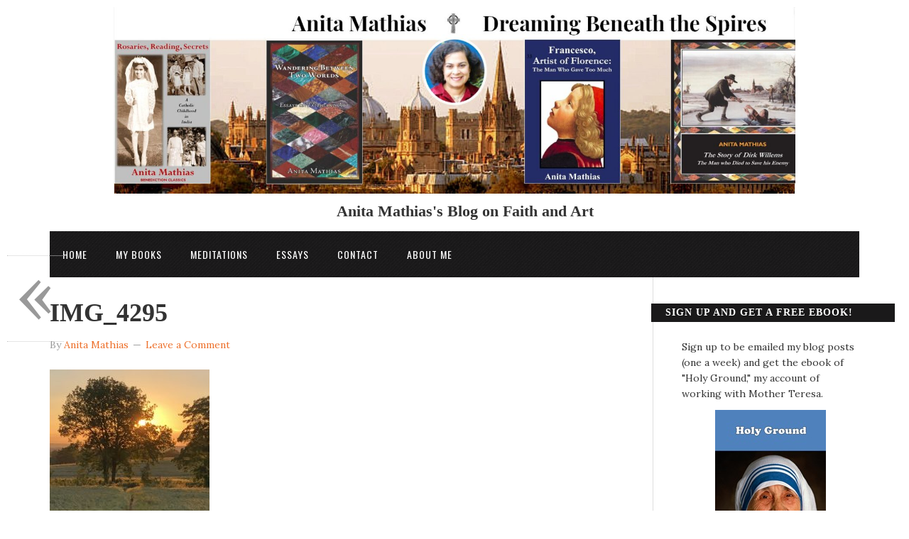

--- FILE ---
content_type: text/html
request_url: https://anitamathias.com/2019/10/06/the-spiritual-practice-of-bible-walking/img_4295/
body_size: 28803
content:
<!DOCTYPE html>
<html dir="ltr" lang="en-GB" prefix="og: https://ogp.me/ns#">
<head >
<meta charset="UTF-8" />
<meta name="viewport" content="width=device-width, initial-scale=1" />
<title>IMG_4295 | Anita Mathias: Dreaming Beneath the Spires</title>
<!-- All in One SEO 4.9.1 - aioseo.com -->
<meta name="robots" content="max-snippet:-1, max-image-preview:large, max-video-preview:-1" />
<meta name="author" content="Anita Mathias"/>
<link rel="canonical" href="https://anitamathias.com/2019/10/06/the-spiritual-practice-of-bible-walking/img_4295/" />
<meta name="generator" content="All in One SEO (AIOSEO) 4.9.1" />
<meta property="og:locale" content="en_GB" />
<meta property="og:site_name" content="Dreaming Beneath the Spires" />
<meta property="og:type" content="article" />
<meta property="og:title" content="IMG_4295 | Anita Mathias: Dreaming Beneath the Spires" />
<meta property="og:url" content="https://anitamathias.com/2019/10/06/the-spiritual-practice-of-bible-walking/img_4295/" />
<meta property="og:image" content="https://anitamathias.com/wp-content/uploads/2018/02/am-header-2018.jpg" />
<meta property="og:image:secure_url" content="https://anitamathias.com/wp-content/uploads/2018/02/am-header-2018.jpg" />
<meta property="og:image:width" content="960" />
<meta property="og:image:height" content="275" />
<meta property="article:published_time" content="2019-10-06T17:57:05+00:00" />
<meta property="article:modified_time" content="2019-10-06T17:57:05+00:00" />
<meta property="article:publisher" content="https://www.facebook.com/anitamathiaswriter/" />
<meta name="twitter:card" content="summary" />
<meta name="twitter:site" content="@anitamathias1" />
<meta name="twitter:title" content="IMG_4295 | Anita Mathias: Dreaming Beneath the Spires" />
<meta name="twitter:image" content="https://anitamathias.com/wp-content/uploads/2018/02/am-header-2018.jpg" />
<script type="application/ld+json" class="aioseo-schema">
{"@context":"https:\/\/schema.org","@graph":[{"@type":"BreadcrumbList","@id":"https:\/\/anitamathias.com\/2019\/10\/06\/the-spiritual-practice-of-bible-walking\/img_4295\/#breadcrumblist","itemListElement":[{"@type":"ListItem","@id":"https:\/\/anitamathias.com#listItem","position":1,"name":"Home","item":"https:\/\/anitamathias.com","nextItem":{"@type":"ListItem","@id":"https:\/\/anitamathias.com\/2019\/10\/06\/the-spiritual-practice-of-bible-walking\/img_4295\/#listItem","name":"IMG_4295"}},{"@type":"ListItem","@id":"https:\/\/anitamathias.com\/2019\/10\/06\/the-spiritual-practice-of-bible-walking\/img_4295\/#listItem","position":2,"name":"IMG_4295","previousItem":{"@type":"ListItem","@id":"https:\/\/anitamathias.com#listItem","name":"Home"}}]},{"@type":"ItemPage","@id":"https:\/\/anitamathias.com\/2019\/10\/06\/the-spiritual-practice-of-bible-walking\/img_4295\/#itempage","url":"https:\/\/anitamathias.com\/2019\/10\/06\/the-spiritual-practice-of-bible-walking\/img_4295\/","name":"IMG_4295 | Anita Mathias: Dreaming Beneath the Spires","inLanguage":"en-GB","isPartOf":{"@id":"https:\/\/anitamathias.com\/#website"},"breadcrumb":{"@id":"https:\/\/anitamathias.com\/2019\/10\/06\/the-spiritual-practice-of-bible-walking\/img_4295\/#breadcrumblist"},"author":{"@id":"https:\/\/anitamathias.com\/author\/admin\/#author"},"creator":{"@id":"https:\/\/anitamathias.com\/author\/admin\/#author"},"datePublished":"2019-10-06T18:57:05+01:00","dateModified":"2019-10-06T18:57:05+01:00"},{"@type":"Person","@id":"https:\/\/anitamathias.com\/#person","name":"Anita Mathias","image":{"@type":"ImageObject","@id":"https:\/\/anitamathias.com\/2019\/10\/06\/the-spiritual-practice-of-bible-walking\/img_4295\/#personImage","url":"https:\/\/secure.gravatar.com\/avatar\/6e9f567860a6d8770be8bd1c90cce860421744a167d5455e828d177dc22268af?s=96&d=retro&r=g","width":96,"height":96,"caption":"Anita Mathias"}},{"@type":"Person","@id":"https:\/\/anitamathias.com\/author\/admin\/#author","url":"https:\/\/anitamathias.com\/author\/admin\/","name":"Anita Mathias","image":{"@type":"ImageObject","@id":"https:\/\/anitamathias.com\/2019\/10\/06\/the-spiritual-practice-of-bible-walking\/img_4295\/#authorImage","url":"https:\/\/secure.gravatar.com\/avatar\/6e9f567860a6d8770be8bd1c90cce860421744a167d5455e828d177dc22268af?s=96&d=retro&r=g","width":96,"height":96,"caption":"Anita Mathias"}},{"@type":"WebSite","@id":"https:\/\/anitamathias.com\/#website","url":"https:\/\/anitamathias.com\/","name":"Anita Mathias: Dreaming Beneath the Spires","description":"Anita Mathias's Blog on Faith and Art","inLanguage":"en-GB","publisher":{"@id":"https:\/\/anitamathias.com\/#person"}}]}
</script>
<!-- All in One SEO -->
<script type="text/javascript">
/* <![CDATA[ */
window.koko_analytics = {"url":"https:\/\/anitamathias.com\/wp-admin\/admin-ajax.php?action=koko_analytics_collect","site_url":"https:\/\/anitamathias.com","post_id":67029,"path":"\/2019\/10\/06\/the-spiritual-practice-of-bible-walking\/img_4295\/","method":"fingerprint","use_cookie":false};
/* ]]> */
</script>
<link rel='dns-prefetch' href='//fonts.googleapis.com' />
<link rel="alternate" type="application/rss+xml" title="Anita Mathias: Dreaming Beneath the Spires &raquo; Feed" href="https://feeds.feedburner.com/dreamingbeneaththespiresAnitaMathias" />
<link rel="alternate" type="application/rss+xml" title="Anita Mathias: Dreaming Beneath the Spires &raquo; Comments Feed" href="https://anitamathias.com/comments/feed/" />
<link rel="alternate" type="application/rss+xml" title="Anita Mathias: Dreaming Beneath the Spires &raquo; IMG_4295 Comments Feed" href="https://anitamathias.com/2019/10/06/the-spiritual-practice-of-bible-walking/img_4295/feed/" />
<link rel="alternate" title="oEmbed (JSON)" type="application/json+oembed" href="https://anitamathias.com/wp-json/oembed/1.0/embed?url=https%3A%2F%2Fanitamathias.com%2F2019%2F10%2F06%2Fthe-spiritual-practice-of-bible-walking%2Fimg_4295%2F" />
<link rel="alternate" title="oEmbed (XML)" type="text/xml+oembed" href="https://anitamathias.com/wp-json/oembed/1.0/embed?url=https%3A%2F%2Fanitamathias.com%2F2019%2F10%2F06%2Fthe-spiritual-practice-of-bible-walking%2Fimg_4295%2F&#038;format=xml" />
<style id='wp-img-auto-sizes-contain-inline-css' type='text/css'>
img:is([sizes=auto i],[sizes^="auto," i]){contain-intrinsic-size:3000px 1500px}
/*# sourceURL=wp-img-auto-sizes-contain-inline-css */
</style>
<!-- <link rel='stylesheet' id='sbi_styles-css' href='https://anitamathias.com/wp-content/plugins/instagram-feed/css/sbi-styles.min.css?ver=6.10.0' type='text/css' media='all' /> -->
<!-- <link rel='stylesheet' id='eleven40-pro-theme-css' href='https://anitamathias.com/wp-content/themes/eleven40-pro/style.css?ver=2.0' type='text/css' media='all' /> -->
<!-- <link rel='stylesheet' id='wp-block-library-css' href='https://anitamathias.com/wp-includes/css/dist/block-library/style.min.css?ver=6.9' type='text/css' media='all' /> -->
<link rel="stylesheet" type="text/css" href="//anitamathias.com/wp-content/cache/wpfc-minified/qjnne59g/64l45.css" media="all"/>
<style id='global-styles-inline-css' type='text/css'>
:root{--wp--preset--aspect-ratio--square: 1;--wp--preset--aspect-ratio--4-3: 4/3;--wp--preset--aspect-ratio--3-4: 3/4;--wp--preset--aspect-ratio--3-2: 3/2;--wp--preset--aspect-ratio--2-3: 2/3;--wp--preset--aspect-ratio--16-9: 16/9;--wp--preset--aspect-ratio--9-16: 9/16;--wp--preset--color--black: #000000;--wp--preset--color--cyan-bluish-gray: #abb8c3;--wp--preset--color--white: #ffffff;--wp--preset--color--pale-pink: #f78da7;--wp--preset--color--vivid-red: #cf2e2e;--wp--preset--color--luminous-vivid-orange: #ff6900;--wp--preset--color--luminous-vivid-amber: #fcb900;--wp--preset--color--light-green-cyan: #7bdcb5;--wp--preset--color--vivid-green-cyan: #00d084;--wp--preset--color--pale-cyan-blue: #8ed1fc;--wp--preset--color--vivid-cyan-blue: #0693e3;--wp--preset--color--vivid-purple: #9b51e0;--wp--preset--gradient--vivid-cyan-blue-to-vivid-purple: linear-gradient(135deg,rgb(6,147,227) 0%,rgb(155,81,224) 100%);--wp--preset--gradient--light-green-cyan-to-vivid-green-cyan: linear-gradient(135deg,rgb(122,220,180) 0%,rgb(0,208,130) 100%);--wp--preset--gradient--luminous-vivid-amber-to-luminous-vivid-orange: linear-gradient(135deg,rgb(252,185,0) 0%,rgb(255,105,0) 100%);--wp--preset--gradient--luminous-vivid-orange-to-vivid-red: linear-gradient(135deg,rgb(255,105,0) 0%,rgb(207,46,46) 100%);--wp--preset--gradient--very-light-gray-to-cyan-bluish-gray: linear-gradient(135deg,rgb(238,238,238) 0%,rgb(169,184,195) 100%);--wp--preset--gradient--cool-to-warm-spectrum: linear-gradient(135deg,rgb(74,234,220) 0%,rgb(151,120,209) 20%,rgb(207,42,186) 40%,rgb(238,44,130) 60%,rgb(251,105,98) 80%,rgb(254,248,76) 100%);--wp--preset--gradient--blush-light-purple: linear-gradient(135deg,rgb(255,206,236) 0%,rgb(152,150,240) 100%);--wp--preset--gradient--blush-bordeaux: linear-gradient(135deg,rgb(254,205,165) 0%,rgb(254,45,45) 50%,rgb(107,0,62) 100%);--wp--preset--gradient--luminous-dusk: linear-gradient(135deg,rgb(255,203,112) 0%,rgb(199,81,192) 50%,rgb(65,88,208) 100%);--wp--preset--gradient--pale-ocean: linear-gradient(135deg,rgb(255,245,203) 0%,rgb(182,227,212) 50%,rgb(51,167,181) 100%);--wp--preset--gradient--electric-grass: linear-gradient(135deg,rgb(202,248,128) 0%,rgb(113,206,126) 100%);--wp--preset--gradient--midnight: linear-gradient(135deg,rgb(2,3,129) 0%,rgb(40,116,252) 100%);--wp--preset--font-size--small: 13px;--wp--preset--font-size--medium: 20px;--wp--preset--font-size--large: 36px;--wp--preset--font-size--x-large: 42px;--wp--preset--spacing--20: 0.44rem;--wp--preset--spacing--30: 0.67rem;--wp--preset--spacing--40: 1rem;--wp--preset--spacing--50: 1.5rem;--wp--preset--spacing--60: 2.25rem;--wp--preset--spacing--70: 3.38rem;--wp--preset--spacing--80: 5.06rem;--wp--preset--shadow--natural: 6px 6px 9px rgba(0, 0, 0, 0.2);--wp--preset--shadow--deep: 12px 12px 50px rgba(0, 0, 0, 0.4);--wp--preset--shadow--sharp: 6px 6px 0px rgba(0, 0, 0, 0.2);--wp--preset--shadow--outlined: 6px 6px 0px -3px rgb(255, 255, 255), 6px 6px rgb(0, 0, 0);--wp--preset--shadow--crisp: 6px 6px 0px rgb(0, 0, 0);}:where(.is-layout-flex){gap: 0.5em;}:where(.is-layout-grid){gap: 0.5em;}body .is-layout-flex{display: flex;}.is-layout-flex{flex-wrap: wrap;align-items: center;}.is-layout-flex > :is(*, div){margin: 0;}body .is-layout-grid{display: grid;}.is-layout-grid > :is(*, div){margin: 0;}:where(.wp-block-columns.is-layout-flex){gap: 2em;}:where(.wp-block-columns.is-layout-grid){gap: 2em;}:where(.wp-block-post-template.is-layout-flex){gap: 1.25em;}:where(.wp-block-post-template.is-layout-grid){gap: 1.25em;}.has-black-color{color: var(--wp--preset--color--black) !important;}.has-cyan-bluish-gray-color{color: var(--wp--preset--color--cyan-bluish-gray) !important;}.has-white-color{color: var(--wp--preset--color--white) !important;}.has-pale-pink-color{color: var(--wp--preset--color--pale-pink) !important;}.has-vivid-red-color{color: var(--wp--preset--color--vivid-red) !important;}.has-luminous-vivid-orange-color{color: var(--wp--preset--color--luminous-vivid-orange) !important;}.has-luminous-vivid-amber-color{color: var(--wp--preset--color--luminous-vivid-amber) !important;}.has-light-green-cyan-color{color: var(--wp--preset--color--light-green-cyan) !important;}.has-vivid-green-cyan-color{color: var(--wp--preset--color--vivid-green-cyan) !important;}.has-pale-cyan-blue-color{color: var(--wp--preset--color--pale-cyan-blue) !important;}.has-vivid-cyan-blue-color{color: var(--wp--preset--color--vivid-cyan-blue) !important;}.has-vivid-purple-color{color: var(--wp--preset--color--vivid-purple) !important;}.has-black-background-color{background-color: var(--wp--preset--color--black) !important;}.has-cyan-bluish-gray-background-color{background-color: var(--wp--preset--color--cyan-bluish-gray) !important;}.has-white-background-color{background-color: var(--wp--preset--color--white) !important;}.has-pale-pink-background-color{background-color: var(--wp--preset--color--pale-pink) !important;}.has-vivid-red-background-color{background-color: var(--wp--preset--color--vivid-red) !important;}.has-luminous-vivid-orange-background-color{background-color: var(--wp--preset--color--luminous-vivid-orange) !important;}.has-luminous-vivid-amber-background-color{background-color: var(--wp--preset--color--luminous-vivid-amber) !important;}.has-light-green-cyan-background-color{background-color: var(--wp--preset--color--light-green-cyan) !important;}.has-vivid-green-cyan-background-color{background-color: var(--wp--preset--color--vivid-green-cyan) !important;}.has-pale-cyan-blue-background-color{background-color: var(--wp--preset--color--pale-cyan-blue) !important;}.has-vivid-cyan-blue-background-color{background-color: var(--wp--preset--color--vivid-cyan-blue) !important;}.has-vivid-purple-background-color{background-color: var(--wp--preset--color--vivid-purple) !important;}.has-black-border-color{border-color: var(--wp--preset--color--black) !important;}.has-cyan-bluish-gray-border-color{border-color: var(--wp--preset--color--cyan-bluish-gray) !important;}.has-white-border-color{border-color: var(--wp--preset--color--white) !important;}.has-pale-pink-border-color{border-color: var(--wp--preset--color--pale-pink) !important;}.has-vivid-red-border-color{border-color: var(--wp--preset--color--vivid-red) !important;}.has-luminous-vivid-orange-border-color{border-color: var(--wp--preset--color--luminous-vivid-orange) !important;}.has-luminous-vivid-amber-border-color{border-color: var(--wp--preset--color--luminous-vivid-amber) !important;}.has-light-green-cyan-border-color{border-color: var(--wp--preset--color--light-green-cyan) !important;}.has-vivid-green-cyan-border-color{border-color: var(--wp--preset--color--vivid-green-cyan) !important;}.has-pale-cyan-blue-border-color{border-color: var(--wp--preset--color--pale-cyan-blue) !important;}.has-vivid-cyan-blue-border-color{border-color: var(--wp--preset--color--vivid-cyan-blue) !important;}.has-vivid-purple-border-color{border-color: var(--wp--preset--color--vivid-purple) !important;}.has-vivid-cyan-blue-to-vivid-purple-gradient-background{background: var(--wp--preset--gradient--vivid-cyan-blue-to-vivid-purple) !important;}.has-light-green-cyan-to-vivid-green-cyan-gradient-background{background: var(--wp--preset--gradient--light-green-cyan-to-vivid-green-cyan) !important;}.has-luminous-vivid-amber-to-luminous-vivid-orange-gradient-background{background: var(--wp--preset--gradient--luminous-vivid-amber-to-luminous-vivid-orange) !important;}.has-luminous-vivid-orange-to-vivid-red-gradient-background{background: var(--wp--preset--gradient--luminous-vivid-orange-to-vivid-red) !important;}.has-very-light-gray-to-cyan-bluish-gray-gradient-background{background: var(--wp--preset--gradient--very-light-gray-to-cyan-bluish-gray) !important;}.has-cool-to-warm-spectrum-gradient-background{background: var(--wp--preset--gradient--cool-to-warm-spectrum) !important;}.has-blush-light-purple-gradient-background{background: var(--wp--preset--gradient--blush-light-purple) !important;}.has-blush-bordeaux-gradient-background{background: var(--wp--preset--gradient--blush-bordeaux) !important;}.has-luminous-dusk-gradient-background{background: var(--wp--preset--gradient--luminous-dusk) !important;}.has-pale-ocean-gradient-background{background: var(--wp--preset--gradient--pale-ocean) !important;}.has-electric-grass-gradient-background{background: var(--wp--preset--gradient--electric-grass) !important;}.has-midnight-gradient-background{background: var(--wp--preset--gradient--midnight) !important;}.has-small-font-size{font-size: var(--wp--preset--font-size--small) !important;}.has-medium-font-size{font-size: var(--wp--preset--font-size--medium) !important;}.has-large-font-size{font-size: var(--wp--preset--font-size--large) !important;}.has-x-large-font-size{font-size: var(--wp--preset--font-size--x-large) !important;}
/*# sourceURL=global-styles-inline-css */
</style>
<style id='classic-theme-styles-inline-css' type='text/css'>
/*! This file is auto-generated */
.wp-block-button__link{color:#fff;background-color:#32373c;border-radius:9999px;box-shadow:none;text-decoration:none;padding:calc(.667em + 2px) calc(1.333em + 2px);font-size:1.125em}.wp-block-file__button{background:#32373c;color:#fff;text-decoration:none}
/*# sourceURL=/wp-includes/css/classic-themes.min.css */
</style>
<!-- <link rel='stylesheet' id='contact-form-7-css' href='https://anitamathias.com/wp-content/plugins/contact-form-7/includes/css/styles.css?ver=6.1.4' type='text/css' media='all' /> -->
<!-- <link rel='stylesheet' id='mc4wp-form-basic-css' href='https://anitamathias.com/wp-content/plugins/mailchimp-for-wp/assets/css/form-basic.css?ver=4.10.9' type='text/css' media='all' /> -->
<!-- <link rel='stylesheet' id='mc4wp-form-styles-builder-css' href='//anitamathias.com/wp-content/uploads/mc4wp-stylesheets/bundle.css?ver=1578305919' type='text/css' media='all' /> -->
<!-- <link rel='stylesheet' id='crp-style-rounded-thumbs-css' href='https://anitamathias.com/wp-content/plugins/contextual-related-posts/css/rounded-thumbs.min.css?ver=4.1.0' type='text/css' media='all' /> -->
<link rel="stylesheet" type="text/css" href="//anitamathias.com/wp-content/cache/wpfc-minified/jyt74nwy/64l45.css" media="all"/>
<style id='crp-style-rounded-thumbs-inline-css' type='text/css'>
.crp_related.crp-rounded-thumbs a {
width: 150px;
height: 150px;
text-decoration: none;
}
.crp_related.crp-rounded-thumbs img {
max-width: 150px;
margin: auto;
}
.crp_related.crp-rounded-thumbs .crp_title {
width: 100%;
}
/*# sourceURL=crp-style-rounded-thumbs-inline-css */
</style>
<style id='crp-custom-style-inline-css' type='text/css'>
.crp_related li {
-webkit-border-radius: 0!important;
-moz-border-radius: 0!important;
border-radius: 0!important;
}
.crp_related.crp-rounded-thumbs .crp_title {
font-size: .7em!important;
}
/*# sourceURL=crp-custom-style-inline-css */
</style>
<link rel='stylesheet' id='google-font-css' href='//fonts.googleapis.com/css?family=Lora%3A400%2C700%7COswald%3A400&#038;ver=3.6.1' type='text/css' media='all' />
<!-- <link rel='stylesheet' id='genesis_single_post_navigation-css' href='https://anitamathias.com/wp-content/plugins/genesis-single-post-navigation/css/single-post-navigation.css?ver=1.5' type='text/css' media='screen' /> -->
<link rel="stylesheet" type="text/css" href="//anitamathias.com/wp-content/cache/wpfc-minified/lw76girh/64l45.css" media="screen"/>
<!-- <link rel='stylesheet' id='heateor_sss_frontend_css-css' href='https://anitamathias.com/wp-content/plugins/sassy-social-share/public/css/sassy-social-share-public.css?ver=3.3.79' type='text/css' media='all' /> -->
<link rel="stylesheet" type="text/css" href="//anitamathias.com/wp-content/cache/wpfc-minified/1fubgi4t/64l45.css" media="all"/>
<style id='heateor_sss_frontend_css-inline-css' type='text/css'>
.heateor_sss_button_instagram span.heateor_sss_svg,a.heateor_sss_instagram span.heateor_sss_svg{background:radial-gradient(circle at 30% 107%,#fdf497 0,#fdf497 5%,#fd5949 45%,#d6249f 60%,#285aeb 90%)}.heateor_sss_horizontal_sharing .heateor_sss_svg,.heateor_sss_standard_follow_icons_container .heateor_sss_svg{color:#fff;border-width:0px;border-style:solid;border-color:transparent}.heateor_sss_horizontal_sharing .heateorSssTCBackground{color:#666}.heateor_sss_horizontal_sharing span.heateor_sss_svg:hover,.heateor_sss_standard_follow_icons_container span.heateor_sss_svg:hover{border-color:transparent;}.heateor_sss_vertical_sharing span.heateor_sss_svg,.heateor_sss_floating_follow_icons_container span.heateor_sss_svg{color:#fff;border-width:0px;border-style:solid;border-color:transparent;}.heateor_sss_vertical_sharing .heateorSssTCBackground{color:#666;}.heateor_sss_vertical_sharing span.heateor_sss_svg:hover,.heateor_sss_floating_follow_icons_container span.heateor_sss_svg:hover{border-color:transparent;}@media screen and (max-width:783px) {.heateor_sss_vertical_sharing{display:none!important}}
/*# sourceURL=heateor_sss_frontend_css-inline-css */
</style>
<script src='//anitamathias.com/wp-content/cache/wpfc-minified/6mext8h4/64l45.js' type="text/javascript"></script>
<!-- <script type="text/javascript" src="https://anitamathias.com/wp-includes/js/jquery/jquery.min.js?ver=3.7.1" id="jquery-core-js"></script> -->
<!-- <script type="text/javascript" src="https://anitamathias.com/wp-includes/js/jquery/jquery-migrate.min.js?ver=3.4.1" id="jquery-migrate-js"></script> -->
<!-- <script type="text/javascript" src="https://anitamathias.com/wp-content/plugins/magic-action-box-pro/assets/js/actionbox-helper.js?ver=2.17.1" id="mab-actionbox-helper-js"></script> -->
<link rel="https://api.w.org/" href="https://anitamathias.com/wp-json/" /><link rel="alternate" title="JSON" type="application/json" href="https://anitamathias.com/wp-json/wp/v2/media/67029" /><link rel="EditURI" type="application/rsd+xml" title="RSD" href="https://anitamathias.com/xmlrpc.php?rsd" />
<meta name="generator" content="WordPress 6.9" />
<link rel='shortlink' href='https://anitamathias.com/?p=67029' />
<link rel="pingback" href="https://anitamathias.com/xmlrpc.php" />
<link rel="icon" href="https://anitamathias.com/wp-content/uploads/2023/02/cropped-Anita_lgr_hi_res_square_512-32x32.jpg" sizes="32x32" />
<link rel="icon" href="https://anitamathias.com/wp-content/uploads/2023/02/cropped-Anita_lgr_hi_res_square_512-192x192.jpg" sizes="192x192" />
<link rel="apple-touch-icon" href="https://anitamathias.com/wp-content/uploads/2023/02/cropped-Anita_lgr_hi_res_square_512-180x180.jpg" />
<meta name="msapplication-TileImage" content="https://anitamathias.com/wp-content/uploads/2023/02/cropped-Anita_lgr_hi_res_square_512-270x270.jpg" />
<style type="text/css" id="wp-custom-css">
/*
Welcome to Custom CSS!
CSS (Cascading Style Sheets) is a kind of code that tells the browser how
to render a web page. You may delete these comments and get started with
your customizations.
By default, your stylesheet will be loaded after the theme stylesheets,
which means that your rules can take precedence and override the theme CSS
rules. Just write here what you want to change, you don't need to copy all
your theme's stylesheet content.
*/
/* Remove Site header background */
.header-image .site-header .title-area {
background-position: top center !important;
}
.site-header {
background: none;
}
/* Logo, hide text */
.header-image .title-area {
padding: 0;
width: 960px;
margin-left: auto;
margin-right: auto;
float: none;
}
.header-image .site-title a {
height: 285px;
width: 100%;
margin-bottom: -20px;
}
.header-image .title-area {
background: url(/wp-content/uploads/2025/12/2025_header.jpg) no-repeat !important;
background-size: 100% auto!important;
}
.site-description {
border-bottom: none;
border-top: none;
font-family: 'times', serif;
font-weight: bold;
font-size: 22px;
overflow: hidden;
margin: 0;
padding: 0;
text-align: center;
}
/* page titles ADDED BY ROY */
.page-title {
font-family: "garamond";
font-size: 24px;
}
/* post titles */
.post-title {
font-family: "garamond";
font-size: 24px;
}
h1, h2, h3, h4, h5, h6 {
font-family: "garamond";
font-weight: bold;
}
/* post and pages body font */
.entry-content, .entry-content ol, .entry-content p, .entry-content ul {
font-family: "times";
font-size: 22px;
line-height: 1.6;
margin-top: 0;
margin-bottom: 1em;
color: black;
}
/* image captions */
.wp-caption p.wp-caption-text {
font-size: 16px;
color: black;
}
/* Sidebar headings */
.widgettitle {
letter-spacing: 1px;
color: white;
background: #1a191a;
margin-left: -43px;
width: 343px;
margin-top: 5px;
padding: 5px 10px 5px 20px;
text-shadow: 1px 1px 0 #111;
}
/* sidebar books */
.sidebarbooklink {
display: inline-block;
margin-bottom: 20px;
}
@media (min-width: 769px) {
.sidebarbooklink {
float:left;
width:49%;
margin:0 .5% 10px;
}
}
.clearboth {
clear: both;
}
/* sharing tweaks 
div.sharedaddy {
text-align: center;
}
div.sharedaddy, div.sharedaddy .sd-block, div.sharedaddy ul {
padding: 0 !important;
width: auto !important;
}
div.sharedaddy .sd-content {
width: 100% !important;
}
div.sharedaddy h3 {
width: 50% !important;
}
div.sharedaddy h3.sd-title::before {
border-top: 0 !important;
}
div.sharedaddy h3.sd-title {
font-family: Arial, Helvetica, sans-serif !important;
font-size: 16px !important;
font-weight: bold !important;
margin-bottom: 0 !important;
}
.twitter-button {
padding-top: 6px;
}
.twitter-button .newsharecounts-counter {
float: right;
}
*/
/* adjust header
--------------------------------------------- */
@media (max-width:980px) {
.header-image .site-header {
min-height: 220px !important;
}
.header-image .site-title a {
height: 220px;
}
.header-image .title-area {
width: 740px;
}
.header-image .title-area {
/*background: url(/wp-content/uploads/2013/09/AnitaMathias740-e1379822639776.jpg) no-repeat !important;
background: url(/wp-content/uploads/2014/08/header_1_txt_lower_740.jpg) no-repeat !important;*/
}
}
/* iPhones (portrait and landscape)
--------------------------------------------- */
@media only screen and (max-width: 767px) {
.header-image .site-header {
min-height: 150px !important;
}
.header-image .site-title a {
height: 150px;
}
.header-image .title-area {
width: 493px;
}
.header-image .title-area {
/*background: url(/wp-content/uploads/2013/09/AnitaMathias493-e1379822660138.jpg) no-repeat !important; 
background: url(/wp-content/uploads/2013/11/header_1_txt_lower_490.jpg) no-repeat !important;*/
}
}
/* iPhones (portrait and landscape)
--------------------------------------------- */
@media (max-width: 480px) {
.header-image .site-header {
min-height: 102px !important;
}
.header-image .site-title a {
height: 102px;
}
.header-image .title-area {
width: 320px;
}
/*	.header-image .title-area {
background: url(/wp-content/uploads/2014/08/header_1_txt_lower_320.jpg) no-repeat !important;
}
*/	
}
@media only screen and (max-width: 320px) {
}
/* Remove line above sharedaddy buttons center and increase font size
--------------------------------------------- */
div.sharedaddy div.sd-block {
border-top-width: 0;
}
div.sharedaddy h3, #content div.sharedaddy h3, #main div.sharedaddy h3, #primary div.sharedaddy h3 {
font-size: 16px;
width: 30%;
line-height: 18px !important;
}
div.sharedaddy .sd-content {
width: 70%;
margin: 10px 0 0;
}
div.sharedaddy, div.sharedaddy .sd-block, div.sharedaddy ul {
bottom: 0;
left: 0;
margin: auto;
padding: 0 140px;
right: 0;
top: 0;
width: 800px;
}
/* Style for eBook Signup in Sidebar
--------------------------------------------- */
#ebooksignup {
background: url(/wp-content/uploads/2016/03/Cover_Holy_Ground_Anita_Mathias_234_px_high.jpg) no-repeat 50% 100px;
}
#ebooksignup .cta-text {
padding-bottom: 250px;
}		</style>
</head>
<body class="attachment wp-singular attachment-template-default single single-attachment postid-67029 attachmentid-67029 attachment-jpeg wp-theme-genesis wp-child-theme-eleven40-pro header-image header-full-width content-sidebar genesis-breadcrumbs-hidden genesis-footer-widgets-hidden" itemscope itemtype="https://schema.org/WebPage"><div class="site-container"><header class="site-header" itemscope itemtype="https://schema.org/WPHeader"><div class="wrap"><div class="title-area"><p class="site-title" itemprop="headline"><a href="https://anitamathias.com/">Anita Mathias: Dreaming Beneath the Spires</a></p><p class="site-description" itemprop="description">Anita Mathias&#039;s Blog on Faith and Art</p></div></div></header><div class="site-inner"><div class="wrap"><nav class="nav-primary" aria-label="Main" itemscope itemtype="https://schema.org/SiteNavigationElement"><div class="wrap"><ul id="menu-nav-top" class="menu genesis-nav-menu menu-primary"><li id="menu-item-47163" class="menu-item menu-item-type-custom menu-item-object-custom menu-item-home menu-item-47163"><a href="https://anitamathias.com" itemprop="url"><span itemprop="name">Home</span></a></li>
<li id="menu-item-47162" class="menu-item menu-item-type-post_type menu-item-object-page menu-item-47162"><a href="https://anitamathias.com/books/" itemprop="url"><span itemprop="name">My Books</span></a></li>
<li id="menu-item-68195" class="menu-item menu-item-type-post_type menu-item-object-page menu-item-68195"><a href="https://anitamathias.com/meditations/" itemprop="url"><span itemprop="name">Meditations</span></a></li>
<li id="menu-item-47160" class="menu-item menu-item-type-post_type menu-item-object-page menu-item-47160"><a href="https://anitamathias.com/essays/" itemprop="url"><span itemprop="name">Essays</span></a></li>
<li id="menu-item-47203" class="menu-item menu-item-type-post_type menu-item-object-page menu-item-47203"><a href="https://anitamathias.com/contact-2/" itemprop="url"><span itemprop="name">Contact</span></a></li>
<li id="menu-item-66963" class="menu-item menu-item-type-post_type menu-item-object-page menu-item-66963"><a href="https://anitamathias.com/about-me/" itemprop="url"><span itemprop="name">About Me</span></a></li>
</ul></div></nav><div class="content-sidebar-wrap"><main class="content"><article class="post-67029 attachment type-attachment status-inherit entry" aria-label="IMG_4295" itemscope itemtype="https://schema.org/CreativeWork"><header class="entry-header"><h1 class="entry-title" itemprop="headline">IMG_4295</h1>
<p class="entry-meta">By <span class="entry-author" itemprop="author" itemscope itemtype="https://schema.org/Person"><a href="https://anitamathias.com/author/admin/" class="entry-author-link" rel="author" itemprop="url"><span class="entry-author-name" itemprop="name">Anita Mathias</span></a></span> <span class="entry-comments-link"><a href="https://anitamathias.com/2019/10/06/the-spiritual-practice-of-bible-walking/img_4295/#respond">Leave a Comment</a></span> </p></header><div class="entry-content" itemprop="text"><p class="attachment"><a href='https://anitamathias.com/wp-content/uploads/2019/10/IMG_4295.jpg'><img decoding="async" width="225" height="300" src="https://anitamathias.com/wp-content/uploads/2019/10/IMG_4295-225x300.jpg" class="attachment-medium size-medium" alt="" srcset="https://anitamathias.com/wp-content/uploads/2019/10/IMG_4295-225x300.jpg 225w, https://anitamathias.com/wp-content/uploads/2019/10/IMG_4295-768x1024.jpg 768w, https://anitamathias.com/wp-content/uploads/2019/10/IMG_4295.jpg 1200w" sizes="(max-width: 225px) 100vw, 225px" /></a></p>
</div><footer class="entry-footer"></footer></article><div class="prev-next-navigation"><div class="previous">&#171; <a href="https://anitamathias.com/2019/10/06/the-spiritual-practice-of-bible-walking/" rel="prev">Previous Post</a></div></div><!-- .prev-next-navigation -->	<div id="respond" class="comment-respond">
<h3 id="reply-title" class="comment-reply-title">Leave a Reply <small><a rel="nofollow" id="cancel-comment-reply-link" href="/2019/10/06/the-spiritual-practice-of-bible-walking/img_4295/#respond" style="display:none;">Cancel reply</a></small></h3><form action="https://anitamathias.com/wp-comments-post.php" method="post" id="commentform" class="comment-form"><input type="hidden" autocomplete="off" autocorrect="off" name="b-C-bI-d-t-fA-qBc-B" value="" /><p class="comment-notes"><span id="email-notes">Your email address will not be published.</span> <span class="required-field-message">Required fields are marked <span class="required">*</span></span></p><p class="comment-form-comment"><label for="comment">Comment <span class="required">*</span></label> <textarea id="comment" name="comment" cols="45" rows="8" maxlength="65525" required></textarea></p><p class="comment-form-author"><label for="author">Name <span class="required">*</span></label> <input id="author" name="author" type="text" value="" size="30" maxlength="245" autocomplete="name" required /></p>
<p class="comment-form-email"><label for="email">Email <span class="required">*</span></label> <input id="email" name="email" type="email" value="" size="30" maxlength="100" aria-describedby="email-notes" autocomplete="email" required /></p>
<p class="comment-form-url"><label for="url">Website</label> <input id="url" name="url" type="url" value="" size="30" maxlength="200" autocomplete="url" /></p>
<p class="comment-form-cookies-consent"><input id="wp-comment-cookies-consent" name="wp-comment-cookies-consent" type="checkbox" value="yes" /> <label for="wp-comment-cookies-consent">Save my name, email, and website in this browser for the next time I comment.</label></p>
<p class="form-submit"><input name="submit" type="submit" id="submit" class="submit" value="Post Comment" /> <input type='hidden' name='comment_post_ID' value='67029' id='comment_post_ID' />
<input type='hidden' name='comment_parent' id='comment_parent' value='0' />
</p><p style="display: none;"><input type="hidden" id="akismet_comment_nonce" name="akismet_comment_nonce" value="6d3d3361e0" /></p><p style="display: none !important;" class="akismet-fields-container" data-prefix="ak_"><label>&#916;<textarea name="ak_hp_textarea" cols="45" rows="8" maxlength="100"></textarea></label><input type="hidden" id="ak_js_1" name="ak_js" value="226"/><script>document.getElementById( "ak_js_1" ).setAttribute( "value", ( new Date() ).getTime() );</script></p></form>	</div><!-- #respond -->
</main><aside class="sidebar sidebar-primary widget-area" role="complementary" aria-label="Primary Sidebar" itemscope itemtype="https://schema.org/WPSideBar"><section id="text-21" class="widget widget_text"><div class="widget-wrap"><h4 class="widget-title widgettitle">Sign Up and Get a Free eBook!</h4>
<div class="textwidget"><div id="ebooksignup">
<p class="cta-text">
Sign up to be emailed my blog posts (one a week) and get the ebook of "Holy Ground," my account of working with Mother Teresa.</p>
<script>(function() {
window.mc4wp = window.mc4wp || {
listeners: [],
forms: {
on: function(evt, cb) {
window.mc4wp.listeners.push(
{
event   : evt,
callback: cb
}
);
}
}
}
})();
</script><!-- Mailchimp for WordPress v4.10.9 - https://wordpress.org/plugins/mailchimp-for-wp/ --><form id="mc4wp-form-1" class="mc4wp-form mc4wp-form-60483 mc4wp-form-basic mc4wp-ajax" method="post" data-id="60483" data-name="Sign-Up Form #1" ><input type="hidden" autocomplete="off" autocorrect="off" name="b-C-bI-d-t-fA-qBc-B" value="" /><div class="mc4wp-form-fields"><p>
<label for="mc4wp_fname" style="visibility:hidden;">First Name:</label>
<input type="text" id="mc4wp_fname" name="FNAME" placeholder="Your first name">
</p>
<p>
<label for="mc4wp_email" style="visibility:hidden;">Email address: </label>
<input type="email" id="mc4wp_email" name="EMAIL" required placeholder="Your email address" />
</p>
<p>
<label for="gdpr">
<input name="_mc4wp_lists[]" type="checkbox" value="6425ea6f6b" id="gdpr"> <span>By ticking this box you consent to the information you provide on this form being used to keep in touch with you and to provide updates. <a href="/privacy/">View our Privacy Policy</a>.</span>
</label>
</p>
<p>
<input type="submit" value="Sign up" />
</p>
<p>Join 543 Other Readers</p>
<!--<p>Join 600+ Other Readers</p> -->
</div><label style="display: none !important;">Leave this field empty if you're human: <input type="text" name="_mc4wp_honeypot" value="" tabindex="-1" autocomplete="off" /></label><input type="hidden" name="_mc4wp_timestamp" value="1764973990" /><input type="hidden" name="_mc4wp_form_id" value="60483" /><input type="hidden" name="_mc4wp_form_element_id" value="mc4wp-form-1" /><div class="mc4wp-response"></div></form><!-- / Mailchimp for WordPress Plugin -->
</div></div>
</div></section>
<section id="custom_html-6" class="widget_text widget widget_custom_html"><div class="widget_text widget-wrap"><h4 class="widget-title widgettitle">My Books</h4>
<div class="textwidget custom-html-widget"><div style="text-align: center;">
<p><strong>Rosaries, Reading, Secrets: A Catholic Childhood in India</strong></p>
<a href="https://amzn.to/4erPMCz"><img alt="Rosaries, Reading Secrets, B&N" src="https://anitamathias.com/wp-content/uploads/2022/09/Front-Cover.jpg"> <br />
USA</a><br>
<a href="https://amzn.to/4eoChna"> UK </a>
<hr class="clearboth"/>
<p><strong>Wandering Between Two Worlds: Essays on Faith and Art</strong></p>
<a href="https://www.barnesandnoble.com/w/wandering-between-two-worlds-anita-mathias/1133844505?ean=9780955373701"><img alt="Wandering Between Two Worlds" src="https://anitamathias.com/wp-content/uploads/2020/01/wandering-book-cover-sidebar.jpg"> <br />
USA</a><br>
<a href="https://blackwells.co.uk/bookshop/product/9780955373701"> UK </a>
<hr class="clearboth"/>
<p><strong>Francesco, Artist of Florence: The Man Who Gave Too Much</strong></p>
<a href="https://www.barnesandnoble.com/w/francesco-artist-of-florence-anita-mathias/1118872530?ean=9781781394175"><img alt="Francesco, Artist of Florence" src="https://anitamathias.com/wp-content/uploads/2020/01/francesco-book-cover-sidebar.jpg"><br />
US</a>
<br />
<a href="https://blackwells.co.uk/bookshop/product/Francesco-Artist-of-Florence-The-Man-Who-Gave-Too-Much-by-Mathias-Anita/9781781394175">
UK</a>
<hr class="clearboth"/>
<p><strong>The Story of Dirk Willems</strong></p>
<a href="https://www.barnesandnoble.com/w/the-story-of-dirk-willems-anita-mathias/1134120028?ean=9781789430448"><img alt="The Story of Dirk Willems" src="https://anitamathias.com/wp-content/uploads/2020/01/dirkwillems-book-cover-sidebar.jpg"><br />
US</a>
<br>
<a href="https://blackwells.co.uk/bookshop/product/The-Story-of-Dirk-Willems-The-Man-who-Died-to-Save-his-Enemy-by-Mathias-Anita/9781789430448">	
UK</a>
<hr class="clearboth"/>
</div>
</div></div></section>
<section id="custom_html-9" class="widget_text widget widget_custom_html"><div class="widget_text widget-wrap"><h4 class="widget-title widgettitle">My Latest Meditation</h4>
<div class="textwidget custom-html-widget"><div id='buzzsprout-small-player-limit-1'></div><script type='text/javascript' charset='utf-8' src='https://www.buzzsprout.com/2138197.js?artist=&container_id=buzzsprout-small-player-limit-1&limit=1&player=small'></script></div></div></section>
<section id="text-12" class="widget widget_text"><div class="widget-wrap"><h4 class="widget-title widgettitle">Anita Mathias: About Me</h4>
<div class="textwidget"><a href="/about-me/">
<img src="https://anitamathias.com/wp-content/uploads/2017/04/Anita-2005-square.jpg" border="2" style="border:2px solid black;max-width:100%;" alt="Anita Mathias" />
</a></div>
</div></section>
<section id="text-5" class="widget widget_text"><div class="widget-wrap"><h4 class="widget-title widgettitle">Read my blog on Facebook</h4>
<div class="textwidget"><div id="fb-root"></div>
<script>(function(d, s, id) {
var js, fjs = d.getElementsByTagName(s)[0];
if (d.getElementById(id)) return;
js = d.createElement(s); js.id = id;
js.src = "//connect.facebook.net/en_GB/all.js#xfbml=1";
fjs.parentNode.insertBefore(js, fjs);
}(document, 'script', 'facebook-jssdk'));</script>
<div class="fb-like-box" data-href="https://www.facebook.com/anitamathiaswriter" data-width="250" data-height="503" data-colorscheme="light" data-show-faces="true" data-header="true" data-stream="false" data-show-border="true"></div>
</div>
</div></section>
<section id="text-13" class="widget widget_text"><div class="widget-wrap"><h4 class="widget-title widgettitle">Follow me on Twitter</h4>
<div class="textwidget"><a href="https://twitter.com/anitamathias1" class="twitter-follow-button" data-show-count="true">Follow @anitamathias1</a></div>
</div></section>
<section id="recent-posts-3" class="widget widget_recent_entries"><div class="widget-wrap">
<h4 class="widget-title widgettitle">Recent Posts</h4>
<ul>
<li>
<a href="https://anitamathias.com/2025/11/05/using-gods-gift-of-our-talents-a-path-to-joy-and-abundance/">Using God’s Gift of Our Talents: A Path to Joy and Abundance</a>
</li>
<li>
<a href="https://anitamathias.com/2025/04/08/the-kingdom-of-god-is-here-already-yet-not-yet-here-2/">The Kingdom of God is Here Already, Yet Not Yet Here</a>
</li>
<li>
<a href="https://anitamathias.com/2024/11/07/all-those-who-exalt-themselves-will-be-humbled-the-humble-will-be-exalted/">All Those Who Exalt Themselves Will Be Humbled &#038; the Humble Will Be Exalted</a>
</li>
<li>
<a href="https://anitamathias.com/2024/04/01/christs-great-golden-triad-to-guide-our-lives-and-decisions/">Christ&#8217;s Great Golden Triad to Guide Our Actions and Decisions</a>
</li>
<li>
<a href="https://anitamathias.com/2024/02/20/how-jesus-dealt-with-hostility-and-enemies/">How Jesus Dealt With Hostility and Enemies</a>
</li>
<li>
<a href="https://anitamathias.com/2024/01/03/do-not-be-afraid-but-do-be-prudent/">Do Not Be Afraid, but Do Be Prudent</a>
</li>
<li>
<a href="https://anitamathias.com/2023/11/09/for-scoundrels-scallywags-and-rascals-christ-came/">For Scoundrels, Scallywags, and Rascals—Christ Came</a>
</li>
<li>
<a href="https://anitamathias.com/2023/10/18/how-to-lead-an-extremely-significant-life/">How to Lead an Extremely Significant Life</a>
</li>
<li>
<a href="https://anitamathias.com/2023/09/22/dont-walk-away-from-jesus-but-if-you-do-he-still-looks-at-you-and-loves-you/">Don’t Walk Away From Jesus, but if You Do, He Still Looks at You and Loves You</a>
</li>
<li>
<a href="https://anitamathias.com/2023/09/07/how-to-find-the-freedom-of-forgiveness/">How to Find the Freedom of Forgiveness</a>
</li>
</ul>
</div></section>
<section id="media_image-7" class="widget widget_media_image"><div class="widget-wrap"><img width="140" height="86" src="https://anitamathias.com/wp-content/uploads/2017/04/FinalistBOTY.png" class="image wp-image-66669 alignnone attachment-full size-full" alt="Premier Digital Awards 2015 - Finalist - Blogger of the year" style="max-width: 100%; height: auto;" decoding="async" loading="lazy" /></div></section>
<section id="media_image-4" class="widget widget_media_image"><div class="widget-wrap"><img width="140" height="86" src="https://anitamathias.com/wp-content/uploads/2017/04/RunnerUpTOTY.png" class="image wp-image-66670 alignnone attachment-full size-full" alt="Runner Up Christian Media Awards 2014 - Tweeter of the year" style="max-width: 100%; height: auto;" decoding="async" loading="lazy" /></div></section>
<section id="categories-4" class="widget widget_categories"><div class="widget-wrap"><h4 class="widget-title widgettitle">Categories</h4>
<form action="https://anitamathias.com" method="get"><label class="screen-reader-text" for="cat">Categories</label><select  name='cat' id='cat' class='postform'>
<option value='-1'>Select Category</option>
<option class="level-0" value="2267">Acts</option>
<option class="level-0" value="1470">Applying my heart unto wisdom</option>
<option class="level-1" value="2335">&nbsp;&nbsp;&nbsp;Trust</option>
<option class="level-0" value="2324">Beatitudes</option>
<option class="level-0" value="2236">Becoming a writer</option>
<option class="level-0" value="2223">Blog Rankings</option>
<option class="level-0" value="2268">Blog Through the Bible Project.</option>
<option class="level-0" value="2210">Blogging</option>
<option class="level-0" value="2231">Book Giveaway</option>
<option class="level-0" value="2215">Book Reviews</option>
<option class="level-0" value="2211">Books</option>
<option class="level-0" value="2234">Books reviews</option>
<option class="level-0" value="2203">books_blog</option>
<option class="level-0" value="2260">Characterization</option>
<option class="level-0" value="2221">Children&#8217;s literature</option>
<option class="level-0" value="2230">Christian Fiction</option>
<option class="level-0" value="2228">Christian writing</option>
<option class="level-0" value="2264">Classics</option>
<option class="level-0" value="2208">Creative Nonfiction</option>
<option class="level-0" value="2218">Creativity</option>
<option class="level-0" value="1837">Current Affairs</option>
<option class="level-1" value="2041">&nbsp;&nbsp;&nbsp;Politics</option>
<option class="level-0" value="2235">Domesticity and writing</option>
<option class="level-0" value="2224">Drama</option>
<option class="level-0" value="2205">Dreaming</option>
<option class="level-0" value="2271">Eric Rohmer</option>
<option class="level-0" value="2262">Essayellas</option>
<option class="level-0" value="2253">Essays</option>
<option class="level-0" value="2248">Exquisite prose</option>
<option class="level-0" value="2255">Favourite poems</option>
<option class="level-0" value="2229">Fiction</option>
<option class="level-0" value="363">Field notes from the Land of Suffering</option>
<option class="level-0" value="2246">First drafts</option>
<option class="level-0" value="2272">French Films</option>
<option class="level-0" value="64">Genesis</option>
<option class="level-0" value="2247">Good Books</option>
<option class="level-0" value="2217">Good writing</option>
<option class="level-0" value="2239">Grammar</option>
<option class="level-0" value="2101">Habits</option>
<option class="level-1" value="2102">&nbsp;&nbsp;&nbsp;Habits</option>
<option class="level-0" value="296">In Which I am again Amazed by Jesus</option>
<option class="level-0" value="297">In which I am Amazed by Grace</option>
<option class="level-0" value="299">In which I am amazed by the love of the Father</option>
<option class="level-0" value="86">In which I bow my knee in praise and worship</option>
<option class="level-0" value="303">In which I celebrate books and film and art</option>
<option class="level-0" value="364">In Which I celebrate Church History and Great Christians</option>
<option class="level-0" value="87">In which I celebrate discipline</option>
<option class="level-1" value="1324">&nbsp;&nbsp;&nbsp;goals</option>
<option class="level-0" value="88">In which I celebrate friendship and relationships</option>
<option class="level-1" value="1143">&nbsp;&nbsp;&nbsp;Family Life</option>
<option class="level-1" value="1091">&nbsp;&nbsp;&nbsp;Marriage and parenting</option>
<option class="level-1" value="1279">&nbsp;&nbsp;&nbsp;Social media</option>
<option class="level-0" value="307">In which I chase the wild goose of the Holy Spirit</option>
<option class="level-1" value="1237">&nbsp;&nbsp;&nbsp;In which I dabble in prophecy and the prophetic</option>
<option class="level-1" value="1791">&nbsp;&nbsp;&nbsp;spirituality</option>
<option class="level-0" value="308">In Which I Count my Blessings</option>
<option class="level-0" value="90">In which I decide to follow Jesus</option>
<option class="level-0" value="367">In which I Dream Beneath the Spires of Oxford</option>
<option class="level-0" value="92">In which I dream in my garden</option>
<option class="level-0" value="96">In which I explore Living as a Christian</option>
<option class="level-0" value="97">In which I explore Productivity and Time Management and Life Management</option>
<option class="level-0" value="315">In which I explore Spiritual Disciplines</option>
<option class="level-0" value="318">In which I explore the Spiritual Life</option>
<option class="level-1" value="1467">&nbsp;&nbsp;&nbsp;Anger</option>
<option class="level-1" value="1204">&nbsp;&nbsp;&nbsp;Blessing</option>
<option class="level-1" value="618">&nbsp;&nbsp;&nbsp;In which I surrender all</option>
<option class="level-1" value="1917">&nbsp;&nbsp;&nbsp;non-violence</option>
<option class="level-1" value="1322">&nbsp;&nbsp;&nbsp;The Christian and Business</option>
<option class="level-1" value="1227">&nbsp;&nbsp;&nbsp;The Power of Gratitude</option>
<option class="level-1" value="1361">&nbsp;&nbsp;&nbsp;Theodicy</option>
<option class="level-0" value="320">In which I explore this world called Church</option>
<option class="level-0" value="323">In which I forgive Aught against Any (Sigh)</option>
<option class="level-0" value="324">In which I get serious about health and diet and fitness and exercise (really)</option>
<option class="level-0" value="327">In which I play in the fields of poetry</option>
<option class="level-0" value="369">In which I play in the fields of prayer</option>
<option class="level-0" value="328">In which I play in the fields of Scripture</option>
<option class="level-0" value="329">In which I play in the fields of Theology</option>
<option class="level-1" value="1292">&nbsp;&nbsp;&nbsp;In which the Gospel is Good News</option>
<option class="level-1" value="2317">&nbsp;&nbsp;&nbsp;Resurrection</option>
<option class="level-0" value="99">In which I pursue happiness and the bluebird of joy</option>
<option class="level-1" value="1068">&nbsp;&nbsp;&nbsp;Finding God in Domesticity</option>
<option class="level-1" value="1325">&nbsp;&nbsp;&nbsp;goals</option>
<option class="level-1" value="1188">&nbsp;&nbsp;&nbsp;In which I celebrate rest</option>
<option class="level-1" value="334">&nbsp;&nbsp;&nbsp;In which I resolve to live my life slowly</option>
<option class="level-1" value="1338">&nbsp;&nbsp;&nbsp;pets</option>
<option class="level-1" value="1215">&nbsp;&nbsp;&nbsp;simple pleasures</option>
<option class="level-1" value="1401">&nbsp;&nbsp;&nbsp;Work</option>
<option class="level-0" value="331">In which I Pursue Personal Transformation or Sanctification</option>
<option class="level-0" value="333">In which I resolve to live by faith</option>
<option class="level-1" value="368">&nbsp;&nbsp;&nbsp;In which I just keep Trusting the Lord</option>
<option class="level-0" value="2074">In which I resolve to revise my life</option>
<option class="level-0" value="335">In which I shyly share my essays and poetry</option>
<option class="level-0" value="298">In which I Spot God in Nature</option>
<option class="level-0" value="338">In which I stroll through the Liturgical Year</option>
<option class="level-0" value="337">In which I Travel and Dream</option>
<option class="level-0" value="339">In which I try to discern the Voice and Will of God</option>
<option class="level-0" value="341">In which I&#8217;m amazed by the goodness of God</option>
<option class="level-0" value="2226">Indian writing</option>
<option class="level-0" value="2213">Interviews with Writers</option>
<option class="level-0" value="1102">John</option>
<option class="level-0" value="2281">Joy</option>
<option class="level-0" value="2214">Literary Inspiration</option>
<option class="level-0" value="2249">Literature and technology</option>
<option class="level-0" value="2250">Literature inspiration</option>
<option class="level-0" value="1479">Love: The Most Excellent Way</option>
<option class="level-0" value="2252">Lovely prose</option>
<option class="level-0" value="129">Mark</option>
<option class="level-0" value="2111">marriage</option>
<option class="level-0" value="131">Matthew</option>
<option class="level-0" value="2293">Meditation</option>
<option class="level-0" value="2227">Memoir</option>
<option class="level-1" value="2288">&nbsp;&nbsp;&nbsp;A Catholic Childhood in India</option>
<option class="level-1" value="2286">&nbsp;&nbsp;&nbsp;Reading</option>
<option class="level-1" value="2285">&nbsp;&nbsp;&nbsp;Rosaries</option>
<option class="level-1" value="2287">&nbsp;&nbsp;&nbsp;Secrets</option>
<option class="level-0" value="2256">Misc.</option>
<option class="level-0" value="2233">multicultural literature</option>
<option class="level-0" value="2148">My Books</option>
<option class="level-0" value="1916">non-violence</option>
<option class="level-0" value="2222">Novels</option>
<option class="level-0" value="155">Old Testament Prophets</option>
<option class="level-0" value="2258">Perseverance</option>
<option class="level-0" value="2202">Poems by Anita Mathias</option>
<option class="level-0" value="2209">Poetry</option>
<option class="level-0" value="2254">Poetry and blogging</option>
<option class="level-0" value="2040">Politics</option>
<option class="level-0" value="349">Praise the Lord, Anyway</option>
<option class="level-0" value="2160">Productivity</option>
<option class="level-0" value="2269">Proverbs</option>
<option class="level-0" value="174">Psalms</option>
<option class="level-0" value="2206">Publishing</option>
<option class="level-0" value="2">random</option>
<option class="level-0" value="2220">Reading</option>
<option class="level-0" value="2106">redemption</option>
<option class="level-0" value="2266">Reptentance</option>
<option class="level-0" value="2232">Rest</option>
<option class="level-0" value="2243">Reviews by Anita Mathias</option>
<option class="level-0" value="2219">Reviews of Memoirs</option>
<option class="level-0" value="2244">Revision</option>
<option class="level-0" value="2274">Rohmer</option>
<option class="level-0" value="1805">Romans</option>
<option class="level-0" value="2290">Secrets : A Catholic Childhood in India</option>
<option class="level-0" value="2284">Secrets: A Catholic Childhood in India</option>
<option class="level-0" value="2259">Self-publishing</option>
<option class="level-0" value="2212">Shakespeare</option>
<option class="level-0" value="2238">Short Stories</option>
<option class="level-0" value="2251">Style</option>
<option class="level-0" value="2240">The art of writing</option>
<option class="level-0" value="2237">The Book Business</option>
<option class="level-0" value="2265">The Gospel of John</option>
<option class="level-0" value="355">The peace that transcends understanding</option>
<option class="level-0" value="2242">The Writing Process</option>
<option class="level-0" value="2112">There is nothing but love</option>
<option class="level-0" value="2225">Travel</option>
<option class="level-0" value="2273">Truffaut</option>
<option class="level-0" value="2270">Update</option>
<option class="level-0" value="2314">Vocation</option>
<option class="level-0" value="2275">Why?</option>
<option class="level-0" value="2263">Words</option>
<option class="level-0" value="2257">Writer&#8217;s block</option>
<option class="level-0" value="2216">Writers</option>
<option class="level-0" value="2204">Writing</option>
<option class="level-0" value="264">Writing and Blogging</option>
<option class="level-1" value="322">&nbsp;&nbsp;&nbsp;In which I explore writing and blogging and creativity</option>
<option class="level-1" value="330">&nbsp;&nbsp;&nbsp;In which I proudly introduce my guest posters</option>
<option class="level-1" value="370">&nbsp;&nbsp;&nbsp;In Which my Blog Morphs into Memoir and Gets Personal</option>
<option class="level-2" value="1394">&nbsp;&nbsp;&nbsp;&nbsp;&nbsp;&nbsp;personal</option>
<option class="level-0" value="2261">Writing and Prayer</option>
<option class="level-0" value="2245">Writing routines</option>
</select>
</form><script type="text/javascript">
/* <![CDATA[ */
( ( dropdownId ) => {
const dropdown = document.getElementById( dropdownId );
function onSelectChange() {
setTimeout( () => {
if ( 'escape' === dropdown.dataset.lastkey ) {
return;
}
if ( dropdown.value && parseInt( dropdown.value ) > 0 && dropdown instanceof HTMLSelectElement ) {
dropdown.parentElement.submit();
}
}, 250 );
}
function onKeyUp( event ) {
if ( 'Escape' === event.key ) {
dropdown.dataset.lastkey = 'escape';
} else {
delete dropdown.dataset.lastkey;
}
}
function onClick() {
delete dropdown.dataset.lastkey;
}
dropdown.addEventListener( 'keyup', onKeyUp );
dropdown.addEventListener( 'click', onClick );
dropdown.addEventListener( 'change', onSelectChange );
})( "cat" );
//# sourceURL=WP_Widget_Categories%3A%3Awidget
/* ]]> */
</script>
</div></section>
<section id="custom_html-8" class="widget_text widget widget_custom_html"><div class="widget_text widget-wrap"><h4 class="widget-title widgettitle">What I&#8217;m Reading</h4>
<div class="textwidget custom-html-widget"><div style="text-align: center;">
<hr class="clearboth"/>
<p><strong>Wolf Hall<br> Hilary Mantel </strong></p><a href="https://amzn.to/3LIjrxI"><img alt="Wolf Hall --  Amazon.com" src="https://anitamathias.com/wp-content/uploads/2025/11/Screenshot-2025-11-05-123732.jpg"><br />Amazon.com</a><br><a href="https://amzn.to/49DTPfn">Amazon.co.uk</a><br>
<hr class="clearboth"/>
<p><strong>Silence and Honey Cakes:<br>The Wisdom Of The Desert<br>
Rowan Williams </strong></p><a href="https://amzn.to/3XcG0x3"><img alt="Silence and Honey Cakes --  Amazon.com" src="https://anitamathias.com/wp-content/uploads/2025/11/Screenshot-2025-11-05-123644.jpg"><br />Amazon.com</a><br><a href="https://amzn.to/4or3U44">Amazon.co.uk</a><br>
<hr class="clearboth"/>
<p><strong>The Long Loneliness: <br>The Autobiography of the Legendary Catholic Social Activist<br> Dorothy Day </strong></p><a href="https://amzn.to/3RRDZDT"><img alt="The Long Loneliness --  Amazon.com" src="https://anitamathias.com/wp-content/uploads/2025/04/Screenshot-2025-04-16-192843.jpg"><br />Amazon.com</a><br><a href="https://amzn.to/42oYFYE">Amazon.co.uk</a><br>
<hr class="clearboth"/>
<p><strong>Country Girl<br>Edna O'Brien </strong></p>
<a href="https://amzn.to/3EWABlY"><img alt="Country Girl  - Amazon.com" src="https://anitamathias.com/wp-content/uploads/2022/10/edna_obrien.jpg"><br />Amazon.com</a><br />
<a href="https://amzn.to/3DdKkDm">Amazon.co.uk</a>
<!--  *** BEGIN COMMENT ****
<hr class="clearboth"/>
<p><strong>Lit: A Memoir 
<br> Mary Karr </strong></p><a href="https://amzn.to/47w3515"><img alt="Lit: A Memoir --  Amazon.com" src="https://anitamathias.com/wp-content/uploads/2023/11/Screenshot-2023-11-11-184454.png"><br />Amazon.com</a><br><a href="https://amzn.to/49AbZMT">Amazon.co.uk</a><br>
<hr class="clearboth"/><p><strong>***TITLE***<br>***AUTHOR***</strong></p><a href="*** US SHORT LINK ***"><img alt="***BOOK TITLE *** Amazon.com" src="*** LINK TO IMAGE ***"><br />Amazon.com</a><br><a href="*** UK SHORT LIK ***">Amazon.co.uk</a><br><hr class="clearboth"/>-->
</div></div></div></section>
<section id="archives-3" class="widget widget_archive"><div class="widget-wrap"><h4 class="widget-title widgettitle">Archive by month</h4>
<label class="screen-reader-text" for="archives-dropdown-3">Archive by month</label>
<select id="archives-dropdown-3" name="archive-dropdown">
<option value="">Select Month</option>
<option value='https://anitamathias.com/2025/11/'> November 2025 &nbsp;(1)</option>
<option value='https://anitamathias.com/2025/04/'> April 2025 &nbsp;(1)</option>
<option value='https://anitamathias.com/2024/11/'> November 2024 &nbsp;(1)</option>
<option value='https://anitamathias.com/2024/04/'> April 2024 &nbsp;(1)</option>
<option value='https://anitamathias.com/2024/02/'> February 2024 &nbsp;(1)</option>
<option value='https://anitamathias.com/2024/01/'> January 2024 &nbsp;(1)</option>
<option value='https://anitamathias.com/2023/11/'> November 2023 &nbsp;(1)</option>
<option value='https://anitamathias.com/2023/10/'> October 2023 &nbsp;(1)</option>
<option value='https://anitamathias.com/2023/09/'> September 2023 &nbsp;(2)</option>
<option value='https://anitamathias.com/2023/08/'> August 2023 &nbsp;(2)</option>
<option value='https://anitamathias.com/2023/07/'> July 2023 &nbsp;(3)</option>
<option value='https://anitamathias.com/2023/06/'> June 2023 &nbsp;(2)</option>
<option value='https://anitamathias.com/2023/05/'> May 2023 &nbsp;(4)</option>
<option value='https://anitamathias.com/2023/04/'> April 2023 &nbsp;(3)</option>
<option value='https://anitamathias.com/2023/03/'> March 2023 &nbsp;(3)</option>
<option value='https://anitamathias.com/2023/02/'> February 2023 &nbsp;(2)</option>
<option value='https://anitamathias.com/2022/11/'> November 2022 &nbsp;(1)</option>
<option value='https://anitamathias.com/2022/10/'> October 2022 &nbsp;(1)</option>
<option value='https://anitamathias.com/2022/09/'> September 2022 &nbsp;(2)</option>
<option value='https://anitamathias.com/2020/09/'> September 2020 &nbsp;(1)</option>
<option value='https://anitamathias.com/2020/05/'> May 2020 &nbsp;(1)</option>
<option value='https://anitamathias.com/2020/04/'> April 2020 &nbsp;(1)</option>
<option value='https://anitamathias.com/2020/03/'> March 2020 &nbsp;(1)</option>
<option value='https://anitamathias.com/2019/12/'> December 2019 &nbsp;(3)</option>
<option value='https://anitamathias.com/2019/11/'> November 2019 &nbsp;(1)</option>
<option value='https://anitamathias.com/2019/10/'> October 2019 &nbsp;(4)</option>
<option value='https://anitamathias.com/2019/09/'> September 2019 &nbsp;(1)</option>
<option value='https://anitamathias.com/2019/08/'> August 2019 &nbsp;(1)</option>
<option value='https://anitamathias.com/2019/06/'> June 2019 &nbsp;(2)</option>
<option value='https://anitamathias.com/2019/05/'> May 2019 &nbsp;(1)</option>
<option value='https://anitamathias.com/2019/03/'> March 2019 &nbsp;(1)</option>
<option value='https://anitamathias.com/2019/02/'> February 2019 &nbsp;(1)</option>
<option value='https://anitamathias.com/2018/12/'> December 2018 &nbsp;(1)</option>
<option value='https://anitamathias.com/2018/11/'> November 2018 &nbsp;(1)</option>
<option value='https://anitamathias.com/2018/09/'> September 2018 &nbsp;(2)</option>
<option value='https://anitamathias.com/2018/08/'> August 2018 &nbsp;(1)</option>
<option value='https://anitamathias.com/2018/07/'> July 2018 &nbsp;(1)</option>
<option value='https://anitamathias.com/2018/06/'> June 2018 &nbsp;(1)</option>
<option value='https://anitamathias.com/2018/03/'> March 2018 &nbsp;(1)</option>
<option value='https://anitamathias.com/2018/01/'> January 2018 &nbsp;(4)</option>
<option value='https://anitamathias.com/2017/12/'> December 2017 &nbsp;(1)</option>
<option value='https://anitamathias.com/2017/07/'> July 2017 &nbsp;(1)</option>
<option value='https://anitamathias.com/2017/06/'> June 2017 &nbsp;(1)</option>
<option value='https://anitamathias.com/2017/01/'> January 2017 &nbsp;(1)</option>
<option value='https://anitamathias.com/2016/12/'> December 2016 &nbsp;(1)</option>
<option value='https://anitamathias.com/2016/06/'> June 2016 &nbsp;(3)</option>
<option value='https://anitamathias.com/2016/05/'> May 2016 &nbsp;(3)</option>
<option value='https://anitamathias.com/2016/04/'> April 2016 &nbsp;(2)</option>
<option value='https://anitamathias.com/2016/03/'> March 2016 &nbsp;(1)</option>
<option value='https://anitamathias.com/2016/02/'> February 2016 &nbsp;(3)</option>
<option value='https://anitamathias.com/2016/01/'> January 2016 &nbsp;(3)</option>
<option value='https://anitamathias.com/2015/12/'> December 2015 &nbsp;(6)</option>
<option value='https://anitamathias.com/2015/11/'> November 2015 &nbsp;(5)</option>
<option value='https://anitamathias.com/2015/10/'> October 2015 &nbsp;(5)</option>
<option value='https://anitamathias.com/2015/09/'> September 2015 &nbsp;(6)</option>
<option value='https://anitamathias.com/2015/08/'> August 2015 &nbsp;(1)</option>
<option value='https://anitamathias.com/2015/07/'> July 2015 &nbsp;(1)</option>
<option value='https://anitamathias.com/2015/05/'> May 2015 &nbsp;(2)</option>
<option value='https://anitamathias.com/2015/04/'> April 2015 &nbsp;(2)</option>
<option value='https://anitamathias.com/2015/03/'> March 2015 &nbsp;(8)</option>
<option value='https://anitamathias.com/2015/02/'> February 2015 &nbsp;(7)</option>
<option value='https://anitamathias.com/2015/01/'> January 2015 &nbsp;(2)</option>
<option value='https://anitamathias.com/2014/12/'> December 2014 &nbsp;(7)</option>
<option value='https://anitamathias.com/2014/11/'> November 2014 &nbsp;(4)</option>
<option value='https://anitamathias.com/2014/10/'> October 2014 &nbsp;(5)</option>
<option value='https://anitamathias.com/2014/09/'> September 2014 &nbsp;(5)</option>
<option value='https://anitamathias.com/2014/08/'> August 2014 &nbsp;(2)</option>
<option value='https://anitamathias.com/2014/07/'> July 2014 &nbsp;(6)</option>
<option value='https://anitamathias.com/2014/06/'> June 2014 &nbsp;(14)</option>
<option value='https://anitamathias.com/2014/05/'> May 2014 &nbsp;(16)</option>
<option value='https://anitamathias.com/2014/04/'> April 2014 &nbsp;(14)</option>
<option value='https://anitamathias.com/2014/03/'> March 2014 &nbsp;(13)</option>
<option value='https://anitamathias.com/2014/02/'> February 2014 &nbsp;(13)</option>
<option value='https://anitamathias.com/2014/01/'> January 2014 &nbsp;(22)</option>
<option value='https://anitamathias.com/2013/12/'> December 2013 &nbsp;(18)</option>
<option value='https://anitamathias.com/2013/11/'> November 2013 &nbsp;(12)</option>
<option value='https://anitamathias.com/2013/10/'> October 2013 &nbsp;(17)</option>
<option value='https://anitamathias.com/2013/09/'> September 2013 &nbsp;(12)</option>
<option value='https://anitamathias.com/2013/08/'> August 2013 &nbsp;(20)</option>
<option value='https://anitamathias.com/2013/07/'> July 2013 &nbsp;(20)</option>
<option value='https://anitamathias.com/2013/06/'> June 2013 &nbsp;(14)</option>
<option value='https://anitamathias.com/2013/05/'> May 2013 &nbsp;(15)</option>
<option value='https://anitamathias.com/2013/04/'> April 2013 &nbsp;(18)</option>
<option value='https://anitamathias.com/2013/03/'> March 2013 &nbsp;(23)</option>
<option value='https://anitamathias.com/2013/02/'> February 2013 &nbsp;(23)</option>
<option value='https://anitamathias.com/2013/01/'> January 2013 &nbsp;(21)</option>
<option value='https://anitamathias.com/2012/12/'> December 2012 &nbsp;(20)</option>
<option value='https://anitamathias.com/2012/11/'> November 2012 &nbsp;(20)</option>
<option value='https://anitamathias.com/2012/10/'> October 2012 &nbsp;(22)</option>
<option value='https://anitamathias.com/2012/09/'> September 2012 &nbsp;(28)</option>
<option value='https://anitamathias.com/2012/08/'> August 2012 &nbsp;(35)</option>
<option value='https://anitamathias.com/2012/07/'> July 2012 &nbsp;(33)</option>
<option value='https://anitamathias.com/2012/06/'> June 2012 &nbsp;(27)</option>
<option value='https://anitamathias.com/2012/05/'> May 2012 &nbsp;(38)</option>
<option value='https://anitamathias.com/2012/04/'> April 2012 &nbsp;(33)</option>
<option value='https://anitamathias.com/2012/03/'> March 2012 &nbsp;(39)</option>
<option value='https://anitamathias.com/2012/02/'> February 2012 &nbsp;(46)</option>
<option value='https://anitamathias.com/2012/01/'> January 2012 &nbsp;(42)</option>
<option value='https://anitamathias.com/2011/12/'> December 2011 &nbsp;(50)</option>
<option value='https://anitamathias.com/2011/11/'> November 2011 &nbsp;(43)</option>
<option value='https://anitamathias.com/2011/10/'> October 2011 &nbsp;(40)</option>
<option value='https://anitamathias.com/2011/09/'> September 2011 &nbsp;(26)</option>
<option value='https://anitamathias.com/2011/08/'> August 2011 &nbsp;(28)</option>
<option value='https://anitamathias.com/2011/07/'> July 2011 &nbsp;(22)</option>
<option value='https://anitamathias.com/2011/06/'> June 2011 &nbsp;(38)</option>
<option value='https://anitamathias.com/2011/05/'> May 2011 &nbsp;(36)</option>
<option value='https://anitamathias.com/2011/04/'> April 2011 &nbsp;(63)</option>
<option value='https://anitamathias.com/2011/03/'> March 2011 &nbsp;(92)</option>
<option value='https://anitamathias.com/2011/02/'> February 2011 &nbsp;(90)</option>
<option value='https://anitamathias.com/2011/01/'> January 2011 &nbsp;(96)</option>
<option value='https://anitamathias.com/2010/12/'> December 2010 &nbsp;(32)</option>
<option value='https://anitamathias.com/2010/11/'> November 2010 &nbsp;(47)</option>
<option value='https://anitamathias.com/2010/10/'> October 2010 &nbsp;(29)</option>
<option value='https://anitamathias.com/2010/09/'> September 2010 &nbsp;(21)</option>
<option value='https://anitamathias.com/2010/08/'> August 2010 &nbsp;(107)</option>
<option value='https://anitamathias.com/2010/07/'> July 2010 &nbsp;(102)</option>
<option value='https://anitamathias.com/2010/06/'> June 2010 &nbsp;(117)</option>
<option value='https://anitamathias.com/2010/05/'> May 2010 &nbsp;(172)</option>
<option value='https://anitamathias.com/2010/04/'> April 2010 &nbsp;(73)</option>
<option value='https://anitamathias.com/2010/02/'> February 2010 &nbsp;(1)</option>
<option value='https://anitamathias.com/2010/01/'> January 2010 &nbsp;(9)</option>
<option value='https://anitamathias.com/2009/10/'> October 2009 &nbsp;(2)</option>
<option value='https://anitamathias.com/2009/08/'> August 2009 &nbsp;(1)</option>
<option value='https://anitamathias.com/2009/06/'> June 2009 &nbsp;(7)</option>
<option value='https://anitamathias.com/2009/05/'> May 2009 &nbsp;(1)</option>
<option value='https://anitamathias.com/2009/04/'> April 2009 &nbsp;(3)</option>
<option value='https://anitamathias.com/2009/01/'> January 2009 &nbsp;(1)</option>
<option value='https://anitamathias.com/2008/11/'> November 2008 &nbsp;(18)</option>
<option value='https://anitamathias.com/2008/04/'> April 2008 &nbsp;(2)</option>
<option value='https://anitamathias.com/2007/11/'> November 2007 &nbsp;(1)</option>
<option value='https://anitamathias.com/2007/10/'> October 2007 &nbsp;(1)</option>
<option value='https://anitamathias.com/2007/07/'> July 2007 &nbsp;(2)</option>
<option value='https://anitamathias.com/2007/06/'> June 2007 &nbsp;(2)</option>
<option value='https://anitamathias.com/2007/05/'> May 2007 &nbsp;(2)</option>
<option value='https://anitamathias.com/2006/05/'> May 2006 &nbsp;(2)</option>
<option value='https://anitamathias.com/2005/04/'> April 2005 &nbsp;(2)</option>
</select>
<script type="text/javascript">
/* <![CDATA[ */
( ( dropdownId ) => {
const dropdown = document.getElementById( dropdownId );
function onSelectChange() {
setTimeout( () => {
if ( 'escape' === dropdown.dataset.lastkey ) {
return;
}
if ( dropdown.value ) {
document.location.href = dropdown.value;
}
}, 250 );
}
function onKeyUp( event ) {
if ( 'Escape' === event.key ) {
dropdown.dataset.lastkey = 'escape';
} else {
delete dropdown.dataset.lastkey;
}
}
function onClick() {
delete dropdown.dataset.lastkey;
}
dropdown.addEventListener( 'keyup', onKeyUp );
dropdown.addEventListener( 'click', onClick );
dropdown.addEventListener( 'change', onSelectChange );
})( "archives-dropdown-3" );
//# sourceURL=WP_Widget_Archives%3A%3Awidget
/* ]]> */
</script>
</div></section>
<section id="custom_html-11" class="widget_text widget widget_custom_html"><div class="widget_text widget-wrap"><h4 class="widget-title widgettitle">My Latest Five Podcast Meditations</h4>
<div class="textwidget custom-html-widget"><div id='buzzsprout-large-player-limit-5'></div><script type='text/javascript' charset='utf-8' src='https://www.buzzsprout.com/2138197.js?artist=&container_id=buzzsprout-large-player-limit-5&limit=5&player=large'></script></div></div></section>
<section id="text-26" class="widget widget_text"><div class="widget-wrap"><h4 class="widget-title widgettitle">INSTAGRAM</h4>
<div class="textwidget">
<div id="sb_instagram"  class="sbi sbi_mob_col_1 sbi_tab_col_2 sbi_col_3 sbi_fixed_height" style="padding-bottom: 10px; width: 300px; height: 600px;"	 data-feedid="*1"  data-res="auto" data-cols="3" data-colsmobile="1" data-colstablet="2" data-num="9" data-nummobile="" data-item-padding="5"	 data-shortcode-atts="{&quot;cachetime&quot;:720}"  data-postid="67029" data-locatornonce="1c1d65f181" data-imageaspectratio="1:1" data-sbi-flags="favorLocal">
<div class="sb_instagram_header "   >
<a class="sbi_header_link" target="_blank"
rel="nofollow noopener" href="https://www.instagram.com/anita.mathias/" title="@anita.mathias">
<div class="sbi_header_text">
<div class="sbi_header_img"  data-avatar-url="https://scontent-atl3-3.cdninstagram.com/v/t51.2885-19/304861871_5993235330705925_3778563672893014310_n.jpg?stp=dst-jpg_s206x206_tt6&amp;_nc_cat=111&amp;ccb=7-5&amp;_nc_sid=bf7eb4&amp;efg=eyJ2ZW5jb2RlX3RhZyI6InByb2ZpbGVfcGljLnd3dy4yNTAuQzMifQ%3D%3D&amp;_nc_ohc=0MYsAd528bAQ7kNvwEq7AjY&amp;_nc_oc=Adn4m30Iko5Px0PUndr1DmNsLPDlzURzdOk8KBS3ZaoIGpn9-s7jC0cuNz82GDmvTtM&amp;_nc_zt=24&amp;_nc_ht=scontent-atl3-3.cdninstagram.com&amp;edm=AP4hL3IEAAAA&amp;_nc_tpa=Q5bMBQGrv5eqrGeXZqkl-voKotM2qn6qtGaMs9jTkY1HSZe_awKt93pVEI8vuX5yiyBTe17wXMQPLoOsOg&amp;oh=00_AflrCRej8YqN4Bh6cFmMv9KZajHt0v9pVnYNbOWSJBDmwA&amp;oe=69364C27">
<div class="sbi_header_img_hover"  ><svg class="sbi_new_logo fa-instagram fa-w-14" aria-hidden="true" data-fa-processed="" aria-label="Instagram" data-prefix="fab" data-icon="instagram" role="img" viewBox="0 0 448 512">
<path fill="currentColor" d="M224.1 141c-63.6 0-114.9 51.3-114.9 114.9s51.3 114.9 114.9 114.9S339 319.5 339 255.9 287.7 141 224.1 141zm0 189.6c-41.1 0-74.7-33.5-74.7-74.7s33.5-74.7 74.7-74.7 74.7 33.5 74.7 74.7-33.6 74.7-74.7 74.7zm146.4-194.3c0 14.9-12 26.8-26.8 26.8-14.9 0-26.8-12-26.8-26.8s12-26.8 26.8-26.8 26.8 12 26.8 26.8zm76.1 27.2c-1.7-35.9-9.9-67.7-36.2-93.9-26.2-26.2-58-34.4-93.9-36.2-37-2.1-147.9-2.1-184.9 0-35.8 1.7-67.6 9.9-93.9 36.1s-34.4 58-36.2 93.9c-2.1 37-2.1 147.9 0 184.9 1.7 35.9 9.9 67.7 36.2 93.9s58 34.4 93.9 36.2c37 2.1 147.9 2.1 184.9 0 35.9-1.7 67.7-9.9 93.9-36.2 26.2-26.2 34.4-58 36.2-93.9 2.1-37 2.1-147.8 0-184.8zM398.8 388c-7.8 19.6-22.9 34.7-42.6 42.6-29.5 11.7-99.5 9-132.1 9s-102.7 2.6-132.1-9c-19.6-7.8-34.7-22.9-42.6-42.6-11.7-29.5-9-99.5-9-132.1s-2.6-102.7 9-132.1c7.8-19.6 22.9-34.7 42.6-42.6 29.5-11.7 99.5-9 132.1-9s102.7-2.6 132.1 9c19.6 7.8 34.7 22.9 42.6 42.6 11.7 29.5 9 99.5 9 132.1s2.7 102.7-9 132.1z"></path>
</svg></div>
<img loading="lazy" decoding="async"  src="https://anitamathias.com/wp-content/uploads/sb-instagram-feed-images/anita.mathias.webp" alt="" width="50" height="50">
</div>
<div class="sbi_feedtheme_header_text">
<h3>anita.mathias</h3>
<p class="sbi_bio">My memoir: Rosaries, Reading, Secrets https://amzn.to/42xgL9t<br>
Oxford, England. Writer, memoirist, podcaster, blogger, Biblical meditation teacher, mum</p>
</div>
</div>
</a>
</div>
<div id="sbi_images"  style="gap: 10px;">
<div class="sbi_item sbi_type_image sbi_new sbi_transition"
id="sbi_17863733490438633" data-date="1762372778">
<div class="sbi_photo_wrap">
<a class="sbi_photo" href="https://www.instagram.com/p/DQr_jHyiM3q/" target="_blank" rel="noopener nofollow"
data-full-res="https://scontent-atl3-2.cdninstagram.com/v/t51.82787-15/574210585_18536836180016451_1673415472880889669_n.jpg?stp=dst-jpg_e35_tt6&#038;_nc_cat=101&#038;ccb=7-5&#038;_nc_sid=18de74&#038;efg=eyJlZmdfdGFnIjoiRkVFRC5iZXN0X2ltYWdlX3VybGdlbi5DMyJ9&#038;_nc_ohc=kvup5xbcAsYQ7kNvwG5I5Yw&#038;_nc_oc=Adnrw78aOmfgBWSZVHTqm4n7sLaFGpN40brz3LWI6xD6HpeoG7tvShhkyCMO5Ql1RFQ&#038;_nc_zt=23&#038;_nc_ht=scontent-atl3-2.cdninstagram.com&#038;edm=ANo9K5cEAAAA&#038;_nc_gid=XewG1rjtz06YL_bLnHIoQg&#038;oh=00_Afk1dCJ4TdxrMxStUpAOWa9wpDUTfCgRBoB6uZNkud68lw&#038;oe=69365177"
data-img-src-set="{&quot;d&quot;:&quot;https:\/\/scontent-atl3-2.cdninstagram.com\/v\/t51.82787-15\/574210585_18536836180016451_1673415472880889669_n.jpg?stp=dst-jpg_e35_tt6&amp;_nc_cat=101&amp;ccb=7-5&amp;_nc_sid=18de74&amp;efg=eyJlZmdfdGFnIjoiRkVFRC5iZXN0X2ltYWdlX3VybGdlbi5DMyJ9&amp;_nc_ohc=kvup5xbcAsYQ7kNvwG5I5Yw&amp;_nc_oc=Adnrw78aOmfgBWSZVHTqm4n7sLaFGpN40brz3LWI6xD6HpeoG7tvShhkyCMO5Ql1RFQ&amp;_nc_zt=23&amp;_nc_ht=scontent-atl3-2.cdninstagram.com&amp;edm=ANo9K5cEAAAA&amp;_nc_gid=XewG1rjtz06YL_bLnHIoQg&amp;oh=00_Afk1dCJ4TdxrMxStUpAOWa9wpDUTfCgRBoB6uZNkud68lw&amp;oe=69365177&quot;,&quot;150&quot;:&quot;https:\/\/scontent-atl3-2.cdninstagram.com\/v\/t51.82787-15\/574210585_18536836180016451_1673415472880889669_n.jpg?stp=dst-jpg_e35_tt6&amp;_nc_cat=101&amp;ccb=7-5&amp;_nc_sid=18de74&amp;efg=eyJlZmdfdGFnIjoiRkVFRC5iZXN0X2ltYWdlX3VybGdlbi5DMyJ9&amp;_nc_ohc=kvup5xbcAsYQ7kNvwG5I5Yw&amp;_nc_oc=Adnrw78aOmfgBWSZVHTqm4n7sLaFGpN40brz3LWI6xD6HpeoG7tvShhkyCMO5Ql1RFQ&amp;_nc_zt=23&amp;_nc_ht=scontent-atl3-2.cdninstagram.com&amp;edm=ANo9K5cEAAAA&amp;_nc_gid=XewG1rjtz06YL_bLnHIoQg&amp;oh=00_Afk1dCJ4TdxrMxStUpAOWa9wpDUTfCgRBoB6uZNkud68lw&amp;oe=69365177&quot;,&quot;320&quot;:&quot;https:\/\/scontent-atl3-2.cdninstagram.com\/v\/t51.82787-15\/574210585_18536836180016451_1673415472880889669_n.jpg?stp=dst-jpg_e35_tt6&amp;_nc_cat=101&amp;ccb=7-5&amp;_nc_sid=18de74&amp;efg=eyJlZmdfdGFnIjoiRkVFRC5iZXN0X2ltYWdlX3VybGdlbi5DMyJ9&amp;_nc_ohc=kvup5xbcAsYQ7kNvwG5I5Yw&amp;_nc_oc=Adnrw78aOmfgBWSZVHTqm4n7sLaFGpN40brz3LWI6xD6HpeoG7tvShhkyCMO5Ql1RFQ&amp;_nc_zt=23&amp;_nc_ht=scontent-atl3-2.cdninstagram.com&amp;edm=ANo9K5cEAAAA&amp;_nc_gid=XewG1rjtz06YL_bLnHIoQg&amp;oh=00_Afk1dCJ4TdxrMxStUpAOWa9wpDUTfCgRBoB6uZNkud68lw&amp;oe=69365177&quot;,&quot;640&quot;:&quot;https:\/\/scontent-atl3-2.cdninstagram.com\/v\/t51.82787-15\/574210585_18536836180016451_1673415472880889669_n.jpg?stp=dst-jpg_e35_tt6&amp;_nc_cat=101&amp;ccb=7-5&amp;_nc_sid=18de74&amp;efg=eyJlZmdfdGFnIjoiRkVFRC5iZXN0X2ltYWdlX3VybGdlbi5DMyJ9&amp;_nc_ohc=kvup5xbcAsYQ7kNvwG5I5Yw&amp;_nc_oc=Adnrw78aOmfgBWSZVHTqm4n7sLaFGpN40brz3LWI6xD6HpeoG7tvShhkyCMO5Ql1RFQ&amp;_nc_zt=23&amp;_nc_ht=scontent-atl3-2.cdninstagram.com&amp;edm=ANo9K5cEAAAA&amp;_nc_gid=XewG1rjtz06YL_bLnHIoQg&amp;oh=00_Afk1dCJ4TdxrMxStUpAOWa9wpDUTfCgRBoB6uZNkud68lw&amp;oe=69365177&quot;}">
<span class="sbi-screenreader">Well, hello friends! Breaking radio silence to let</span>
<img decoding="async" src="https://anitamathias.com/wp-content/plugins/instagram-feed/img/placeholder.png" alt="Well, hello friends! Breaking radio silence to let you know that I have taped a meditation for you on Christ’s famous Parable of the Talents in Matthew 25. https://anitamathias.com/2025/11/05/using-gods-gift-of-our-talents-a-path-to-joy-and-abundance/
Here you are, click the play button in the blog post for a brief meditation, and some moments of peace, and, perhaps, inspiration in your day 🙂" aria-hidden="true">
</a>
</div>
</div><div class="sbi_item sbi_type_image sbi_new sbi_transition"
id="sbi_17968568321744836" data-date="1745864606">
<div class="sbi_photo_wrap">
<a class="sbi_photo" href="https://www.instagram.com/p/DJAAtVJoNh6/" target="_blank" rel="noopener nofollow"
data-full-res="https://scontent-atl3-3.cdninstagram.com/v/t51.75761-15/491444824_18500137633016451_448922712498849591_n.jpg?stp=dst-jpg_e35_tt6&#038;_nc_cat=110&#038;ccb=7-5&#038;_nc_sid=18de74&#038;efg=eyJlZmdfdGFnIjoiRkVFRC5iZXN0X2ltYWdlX3VybGdlbi5DMyJ9&#038;_nc_ohc=50pjUYYhlY4Q7kNvwFp8oqF&#038;_nc_oc=Adn-x6y0UAD7wC3TzByNn0iaEJxEtcA7NHY4I_QoCzXh9HjW3JheVISzwH_jhb3wMxQ&#038;_nc_zt=23&#038;_nc_ht=scontent-atl3-3.cdninstagram.com&#038;edm=ANo9K5cEAAAA&#038;_nc_gid=XewG1rjtz06YL_bLnHIoQg&#038;oh=00_AfkmqFVCLocqU-yguT44W8CnLyHHZyl9UddHR1IDm-EAHg&#038;oe=69364CAE"
data-img-src-set="{&quot;d&quot;:&quot;https:\/\/scontent-atl3-3.cdninstagram.com\/v\/t51.75761-15\/491444824_18500137633016451_448922712498849591_n.jpg?stp=dst-jpg_e35_tt6&amp;_nc_cat=110&amp;ccb=7-5&amp;_nc_sid=18de74&amp;efg=eyJlZmdfdGFnIjoiRkVFRC5iZXN0X2ltYWdlX3VybGdlbi5DMyJ9&amp;_nc_ohc=50pjUYYhlY4Q7kNvwFp8oqF&amp;_nc_oc=Adn-x6y0UAD7wC3TzByNn0iaEJxEtcA7NHY4I_QoCzXh9HjW3JheVISzwH_jhb3wMxQ&amp;_nc_zt=23&amp;_nc_ht=scontent-atl3-3.cdninstagram.com&amp;edm=ANo9K5cEAAAA&amp;_nc_gid=XewG1rjtz06YL_bLnHIoQg&amp;oh=00_AfkmqFVCLocqU-yguT44W8CnLyHHZyl9UddHR1IDm-EAHg&amp;oe=69364CAE&quot;,&quot;150&quot;:&quot;https:\/\/scontent-atl3-3.cdninstagram.com\/v\/t51.75761-15\/491444824_18500137633016451_448922712498849591_n.jpg?stp=dst-jpg_e35_tt6&amp;_nc_cat=110&amp;ccb=7-5&amp;_nc_sid=18de74&amp;efg=eyJlZmdfdGFnIjoiRkVFRC5iZXN0X2ltYWdlX3VybGdlbi5DMyJ9&amp;_nc_ohc=50pjUYYhlY4Q7kNvwFp8oqF&amp;_nc_oc=Adn-x6y0UAD7wC3TzByNn0iaEJxEtcA7NHY4I_QoCzXh9HjW3JheVISzwH_jhb3wMxQ&amp;_nc_zt=23&amp;_nc_ht=scontent-atl3-3.cdninstagram.com&amp;edm=ANo9K5cEAAAA&amp;_nc_gid=XewG1rjtz06YL_bLnHIoQg&amp;oh=00_AfkmqFVCLocqU-yguT44W8CnLyHHZyl9UddHR1IDm-EAHg&amp;oe=69364CAE&quot;,&quot;320&quot;:&quot;https:\/\/scontent-atl3-3.cdninstagram.com\/v\/t51.75761-15\/491444824_18500137633016451_448922712498849591_n.jpg?stp=dst-jpg_e35_tt6&amp;_nc_cat=110&amp;ccb=7-5&amp;_nc_sid=18de74&amp;efg=eyJlZmdfdGFnIjoiRkVFRC5iZXN0X2ltYWdlX3VybGdlbi5DMyJ9&amp;_nc_ohc=50pjUYYhlY4Q7kNvwFp8oqF&amp;_nc_oc=Adn-x6y0UAD7wC3TzByNn0iaEJxEtcA7NHY4I_QoCzXh9HjW3JheVISzwH_jhb3wMxQ&amp;_nc_zt=23&amp;_nc_ht=scontent-atl3-3.cdninstagram.com&amp;edm=ANo9K5cEAAAA&amp;_nc_gid=XewG1rjtz06YL_bLnHIoQg&amp;oh=00_AfkmqFVCLocqU-yguT44W8CnLyHHZyl9UddHR1IDm-EAHg&amp;oe=69364CAE&quot;,&quot;640&quot;:&quot;https:\/\/scontent-atl3-3.cdninstagram.com\/v\/t51.75761-15\/491444824_18500137633016451_448922712498849591_n.jpg?stp=dst-jpg_e35_tt6&amp;_nc_cat=110&amp;ccb=7-5&amp;_nc_sid=18de74&amp;efg=eyJlZmdfdGFnIjoiRkVFRC5iZXN0X2ltYWdlX3VybGdlbi5DMyJ9&amp;_nc_ohc=50pjUYYhlY4Q7kNvwFp8oqF&amp;_nc_oc=Adn-x6y0UAD7wC3TzByNn0iaEJxEtcA7NHY4I_QoCzXh9HjW3JheVISzwH_jhb3wMxQ&amp;_nc_zt=23&amp;_nc_ht=scontent-atl3-3.cdninstagram.com&amp;edm=ANo9K5cEAAAA&amp;_nc_gid=XewG1rjtz06YL_bLnHIoQg&amp;oh=00_AfkmqFVCLocqU-yguT44W8CnLyHHZyl9UddHR1IDm-EAHg&amp;oe=69364CAE&quot;}">
<span class="sbi-screenreader">Hi Friends, I have taped a meditation; do listen a</span>
<img decoding="async" src="https://anitamathias.com/wp-content/plugins/instagram-feed/img/placeholder.png" alt="Hi Friends, I have taped a meditation; do listen at this link: https://anitamathias.com/2025/04/08/the-kingdom-of-god-is-here-already-yet-not-yet-here-2/
It’s on the Kingdom of God, of which Christ so often spoke, which is here already—a mysterious, shimmering internal palace in which, in lightning flashes, we experience peace and joy, and yet, of course, not yet fully here. We sense the rainbowed presence of Christ in the song which pulses through creation. Christ strolls into our rooms with his wisdom and guidance, and things change. Our prayers are answered; we are healed; our hearts are strangely warmed. Sometimes.
And yet, we also experience evil within &amp; all around us. Our own sin which can shatter our peace and the trajectory of our lives. And the sins of the world—its greed, dishonesty and environmental destruction.
But in this broken world, we still experience the glory of creation; “coincidences” which accelerate once we start praying, and shalom which envelops us like sudden sunshine. The portals into this Kingdom include repentance, gratitude, meditative breathing, and absolute surrender.
The Kingdom of God is here already. We can experience its beauty, peace and joy today through the presence of the Holy Spirit. But yet, since, in the Apostle Paul’s words, we do not struggle only “against flesh and blood, but against the rulers, against the unseen powers of this dark world and against the spiritual forces of evil,” its fullness still lingers…" aria-hidden="true">
</a>
</div>
</div><div class="sbi_item sbi_type_carousel sbi_new sbi_transition"
id="sbi_18380826532097123" data-date="1731532782">
<div class="sbi_photo_wrap">
<a class="sbi_photo" href="https://www.instagram.com/p/DCU47HooezV/" target="_blank" rel="noopener nofollow"
data-full-res="https://scontent-atl3-2.cdninstagram.com/v/t51.75761-15/466663813_18468595819016451_3944551445109529672_n.jpg?stp=dst-jpg_e35_tt6&#038;_nc_cat=101&#038;ccb=7-5&#038;_nc_sid=18de74&#038;efg=eyJlZmdfdGFnIjoiQ0FST1VTRUxfSVRFTS5iZXN0X2ltYWdlX3VybGdlbi5DMyJ9&#038;_nc_ohc=W-TuO2m6-gcQ7kNvwE54_jj&#038;_nc_oc=Adkh7r6EY_2e0CAMJLcmjwD66GhClzIJUHnRZDuzMz4zkIpOd8g1fZnVhXsMWi9OGow&#038;_nc_zt=23&#038;_nc_ht=scontent-atl3-2.cdninstagram.com&#038;edm=ANo9K5cEAAAA&#038;_nc_gid=XewG1rjtz06YL_bLnHIoQg&#038;oh=00_AfkHOBFZe_M9zpnTgKCiYOiVRLDR5xgQ27h_nFJFZal-HA&#038;oe=69362975"
data-img-src-set="{&quot;d&quot;:&quot;https:\/\/scontent-atl3-2.cdninstagram.com\/v\/t51.75761-15\/466663813_18468595819016451_3944551445109529672_n.jpg?stp=dst-jpg_e35_tt6&amp;_nc_cat=101&amp;ccb=7-5&amp;_nc_sid=18de74&amp;efg=eyJlZmdfdGFnIjoiQ0FST1VTRUxfSVRFTS5iZXN0X2ltYWdlX3VybGdlbi5DMyJ9&amp;_nc_ohc=W-TuO2m6-gcQ7kNvwE54_jj&amp;_nc_oc=Adkh7r6EY_2e0CAMJLcmjwD66GhClzIJUHnRZDuzMz4zkIpOd8g1fZnVhXsMWi9OGow&amp;_nc_zt=23&amp;_nc_ht=scontent-atl3-2.cdninstagram.com&amp;edm=ANo9K5cEAAAA&amp;_nc_gid=XewG1rjtz06YL_bLnHIoQg&amp;oh=00_AfkHOBFZe_M9zpnTgKCiYOiVRLDR5xgQ27h_nFJFZal-HA&amp;oe=69362975&quot;,&quot;150&quot;:&quot;https:\/\/scontent-atl3-2.cdninstagram.com\/v\/t51.75761-15\/466663813_18468595819016451_3944551445109529672_n.jpg?stp=dst-jpg_e35_tt6&amp;_nc_cat=101&amp;ccb=7-5&amp;_nc_sid=18de74&amp;efg=eyJlZmdfdGFnIjoiQ0FST1VTRUxfSVRFTS5iZXN0X2ltYWdlX3VybGdlbi5DMyJ9&amp;_nc_ohc=W-TuO2m6-gcQ7kNvwE54_jj&amp;_nc_oc=Adkh7r6EY_2e0CAMJLcmjwD66GhClzIJUHnRZDuzMz4zkIpOd8g1fZnVhXsMWi9OGow&amp;_nc_zt=23&amp;_nc_ht=scontent-atl3-2.cdninstagram.com&amp;edm=ANo9K5cEAAAA&amp;_nc_gid=XewG1rjtz06YL_bLnHIoQg&amp;oh=00_AfkHOBFZe_M9zpnTgKCiYOiVRLDR5xgQ27h_nFJFZal-HA&amp;oe=69362975&quot;,&quot;320&quot;:&quot;https:\/\/scontent-atl3-2.cdninstagram.com\/v\/t51.75761-15\/466663813_18468595819016451_3944551445109529672_n.jpg?stp=dst-jpg_e35_tt6&amp;_nc_cat=101&amp;ccb=7-5&amp;_nc_sid=18de74&amp;efg=eyJlZmdfdGFnIjoiQ0FST1VTRUxfSVRFTS5iZXN0X2ltYWdlX3VybGdlbi5DMyJ9&amp;_nc_ohc=W-TuO2m6-gcQ7kNvwE54_jj&amp;_nc_oc=Adkh7r6EY_2e0CAMJLcmjwD66GhClzIJUHnRZDuzMz4zkIpOd8g1fZnVhXsMWi9OGow&amp;_nc_zt=23&amp;_nc_ht=scontent-atl3-2.cdninstagram.com&amp;edm=ANo9K5cEAAAA&amp;_nc_gid=XewG1rjtz06YL_bLnHIoQg&amp;oh=00_AfkHOBFZe_M9zpnTgKCiYOiVRLDR5xgQ27h_nFJFZal-HA&amp;oe=69362975&quot;,&quot;640&quot;:&quot;https:\/\/scontent-atl3-2.cdninstagram.com\/v\/t51.75761-15\/466663813_18468595819016451_3944551445109529672_n.jpg?stp=dst-jpg_e35_tt6&amp;_nc_cat=101&amp;ccb=7-5&amp;_nc_sid=18de74&amp;efg=eyJlZmdfdGFnIjoiQ0FST1VTRUxfSVRFTS5iZXN0X2ltYWdlX3VybGdlbi5DMyJ9&amp;_nc_ohc=W-TuO2m6-gcQ7kNvwE54_jj&amp;_nc_oc=Adkh7r6EY_2e0CAMJLcmjwD66GhClzIJUHnRZDuzMz4zkIpOd8g1fZnVhXsMWi9OGow&amp;_nc_zt=23&amp;_nc_ht=scontent-atl3-2.cdninstagram.com&amp;edm=ANo9K5cEAAAA&amp;_nc_gid=XewG1rjtz06YL_bLnHIoQg&amp;oh=00_AfkHOBFZe_M9zpnTgKCiYOiVRLDR5xgQ27h_nFJFZal-HA&amp;oe=69362975&quot;}">
<span class="sbi-screenreader">Our daughter Zoe was ordained into the Church of E</span>
<svg class="svg-inline--fa fa-clone fa-w-16 sbi_lightbox_carousel_icon" aria-hidden="true" aria-label="Clone" data-fa-proƒcessed="" data-prefix="far" data-icon="clone" role="img" xmlns="http://www.w3.org/2000/svg" viewBox="0 0 512 512">
<path fill="currentColor" d="M464 0H144c-26.51 0-48 21.49-48 48v48H48c-26.51 0-48 21.49-48 48v320c0 26.51 21.49 48 48 48h320c26.51 0 48-21.49 48-48v-48h48c26.51 0 48-21.49 48-48V48c0-26.51-21.49-48-48-48zM362 464H54a6 6 0 0 1-6-6V150a6 6 0 0 1 6-6h42v224c0 26.51 21.49 48 48 48h224v42a6 6 0 0 1-6 6zm96-96H150a6 6 0 0 1-6-6V54a6 6 0 0 1 6-6h308a6 6 0 0 1 6 6v308a6 6 0 0 1-6 6z"></path>
</svg>						<img decoding="async" src="https://anitamathias.com/wp-content/plugins/instagram-feed/img/placeholder.png" alt="Our daughter Zoe was ordained into the Church of England in June. I have been on a social media break… but … better late than never. Enjoy!
First picture has my sister, Shalini, who kindly flew in from the US. Our lovely cousins Anthony and Sarah flank Zoe in the next picture.
The Bishop of London, Sarah Mullaly, ordained Zoe. You can see her praying that Zoe will be filled with the Holy Spirit!!
And here’s a meditation I’ve recorded, which you might enjoy. The link is also in my profile
https://anitamathias.com/2024/11/07/all-those-who-exalt-themselves-will-be-humbled-the-humble-will-be-exalted/" aria-hidden="true">
</a>
</div>
</div><div class="sbi_item sbi_type_image sbi_new sbi_transition"
id="sbi_18061153300824677" data-date="1731098133">
<div class="sbi_photo_wrap">
<a class="sbi_photo" href="https://www.instagram.com/p/DCH75a9oOG7/" target="_blank" rel="noopener nofollow"
data-full-res="https://scontent-atl3-3.cdninstagram.com/v/t51.75761-15/465813736_18467647987016451_2401906253600692404_n.jpg?stp=dst-jpg_e35_tt6&#038;_nc_cat=111&#038;ccb=7-5&#038;_nc_sid=18de74&#038;efg=eyJlZmdfdGFnIjoiRkVFRC5iZXN0X2ltYWdlX3VybGdlbi5DMyJ9&#038;_nc_ohc=gMH2PB-ABYMQ7kNvwGuVzCB&#038;_nc_oc=AdmakAbpVve32n5Q-fupmp22DQ9q5UciIqxdXbg7nOpBwJP_7HMhUZMTA0CSqpFvJH4&#038;_nc_zt=23&#038;_nc_ht=scontent-atl3-3.cdninstagram.com&#038;edm=ANo9K5cEAAAA&#038;_nc_gid=XewG1rjtz06YL_bLnHIoQg&#038;oh=00_AfnFr_Bk6zzaGzkfL6rEkoTWqfso-7naQi0j5iP358NWxw&#038;oe=69363018"
data-img-src-set="{&quot;d&quot;:&quot;https:\/\/scontent-atl3-3.cdninstagram.com\/v\/t51.75761-15\/465813736_18467647987016451_2401906253600692404_n.jpg?stp=dst-jpg_e35_tt6&amp;_nc_cat=111&amp;ccb=7-5&amp;_nc_sid=18de74&amp;efg=eyJlZmdfdGFnIjoiRkVFRC5iZXN0X2ltYWdlX3VybGdlbi5DMyJ9&amp;_nc_ohc=gMH2PB-ABYMQ7kNvwGuVzCB&amp;_nc_oc=AdmakAbpVve32n5Q-fupmp22DQ9q5UciIqxdXbg7nOpBwJP_7HMhUZMTA0CSqpFvJH4&amp;_nc_zt=23&amp;_nc_ht=scontent-atl3-3.cdninstagram.com&amp;edm=ANo9K5cEAAAA&amp;_nc_gid=XewG1rjtz06YL_bLnHIoQg&amp;oh=00_AfnFr_Bk6zzaGzkfL6rEkoTWqfso-7naQi0j5iP358NWxw&amp;oe=69363018&quot;,&quot;150&quot;:&quot;https:\/\/scontent-atl3-3.cdninstagram.com\/v\/t51.75761-15\/465813736_18467647987016451_2401906253600692404_n.jpg?stp=dst-jpg_e35_tt6&amp;_nc_cat=111&amp;ccb=7-5&amp;_nc_sid=18de74&amp;efg=eyJlZmdfdGFnIjoiRkVFRC5iZXN0X2ltYWdlX3VybGdlbi5DMyJ9&amp;_nc_ohc=gMH2PB-ABYMQ7kNvwGuVzCB&amp;_nc_oc=AdmakAbpVve32n5Q-fupmp22DQ9q5UciIqxdXbg7nOpBwJP_7HMhUZMTA0CSqpFvJH4&amp;_nc_zt=23&amp;_nc_ht=scontent-atl3-3.cdninstagram.com&amp;edm=ANo9K5cEAAAA&amp;_nc_gid=XewG1rjtz06YL_bLnHIoQg&amp;oh=00_AfnFr_Bk6zzaGzkfL6rEkoTWqfso-7naQi0j5iP358NWxw&amp;oe=69363018&quot;,&quot;320&quot;:&quot;https:\/\/scontent-atl3-3.cdninstagram.com\/v\/t51.75761-15\/465813736_18467647987016451_2401906253600692404_n.jpg?stp=dst-jpg_e35_tt6&amp;_nc_cat=111&amp;ccb=7-5&amp;_nc_sid=18de74&amp;efg=eyJlZmdfdGFnIjoiRkVFRC5iZXN0X2ltYWdlX3VybGdlbi5DMyJ9&amp;_nc_ohc=gMH2PB-ABYMQ7kNvwGuVzCB&amp;_nc_oc=AdmakAbpVve32n5Q-fupmp22DQ9q5UciIqxdXbg7nOpBwJP_7HMhUZMTA0CSqpFvJH4&amp;_nc_zt=23&amp;_nc_ht=scontent-atl3-3.cdninstagram.com&amp;edm=ANo9K5cEAAAA&amp;_nc_gid=XewG1rjtz06YL_bLnHIoQg&amp;oh=00_AfnFr_Bk6zzaGzkfL6rEkoTWqfso-7naQi0j5iP358NWxw&amp;oe=69363018&quot;,&quot;640&quot;:&quot;https:\/\/scontent-atl3-3.cdninstagram.com\/v\/t51.75761-15\/465813736_18467647987016451_2401906253600692404_n.jpg?stp=dst-jpg_e35_tt6&amp;_nc_cat=111&amp;ccb=7-5&amp;_nc_sid=18de74&amp;efg=eyJlZmdfdGFnIjoiRkVFRC5iZXN0X2ltYWdlX3VybGdlbi5DMyJ9&amp;_nc_ohc=gMH2PB-ABYMQ7kNvwGuVzCB&amp;_nc_oc=AdmakAbpVve32n5Q-fupmp22DQ9q5UciIqxdXbg7nOpBwJP_7HMhUZMTA0CSqpFvJH4&amp;_nc_zt=23&amp;_nc_ht=scontent-atl3-3.cdninstagram.com&amp;edm=ANo9K5cEAAAA&amp;_nc_gid=XewG1rjtz06YL_bLnHIoQg&amp;oh=00_AfnFr_Bk6zzaGzkfL6rEkoTWqfso-7naQi0j5iP358NWxw&amp;oe=69363018&quot;}">
<span class="sbi-screenreader">I have taped a meditation on Jesus statement in Ma</span>
<img decoding="async" src="https://anitamathias.com/wp-content/plugins/instagram-feed/img/placeholder.png" alt="I have taped a meditation on Jesus statement in Matthew 23, “For those who exalt themselves will be humbled, and those who humble themselves will be exalted.”
Do listen here. https://anitamathias.com/2024/11/07/all-those-who-exalt-themselves-will-be-humbled-the-humble-will-be-exalted/
Link also in bio.
And so, Jesus states a law of life. Those who broadcast their amazingness will be humbled, since God dislikes—scorns that, as much as people do.  For to trumpet our success, wealth, brilliance, giftedness or popularity is to get distracted from our life’s purpose into worthless activity. Those who love power, who are sure they know best, and who must be the best, will eventually be humbled by God and life. For their focus has shifted from loving God, doing good work, and being a blessing to their family, friends, and the world towards impressing others, being enviable, perhaps famous. These things are houses built on sand, which will crumble when hammered by the waves of old age, infirmity or adversity. 
God resists the proud, Scripture tells us—those who crave the admiration and power which is His alone. So how do we resist pride? We slow down, so that we realise (and repent) when sheer pride sparks our allergies to people, our enmities, our determination to have our own way, or our grandiose ego-driven goals, and ambitions. Once we stop chasing limelight, a great quietness steals over our lives. We no longer need the drug of continual achievement, or to share images of glittering travel, parties, prizes or friends. We just enjoy them quietly. My life is for itself &amp; not for a spectacle, Emerson wrote. And, as Jesus advises, we quit sharp-elbowing ourselves to sit with the shiniest people, but are content to hang out with ordinary people; and then, as Jesus said, we will inevitably, eventually, be summoned higher to the sparkling conversation we craved. 
One day, every knee will bow before the gentle lamb who was slain, now seated on the throne. We will all be silent before him. Let us live gently then, our eyes on Christ, continually asking for his power, his Spirit, and his direction, moving, dancing, in the direction that we sense him move." aria-hidden="true">
</a>
</div>
</div><div class="sbi_item sbi_type_image sbi_new sbi_transition"
id="sbi_18417719875003001" data-date="1708463621">
<div class="sbi_photo_wrap">
<a class="sbi_photo" href="https://www.instagram.com/p/C3lX_YRNbhD/" target="_blank" rel="noopener nofollow"
data-full-res="https://scontent-atl3-3.cdninstagram.com/v/t51.29350-15/429311004_411654828100239_5510943195473312808_n.jpg?stp=dst-jpg_e35_tt6&#038;_nc_cat=107&#038;ccb=7-5&#038;_nc_sid=18de74&#038;efg=eyJlZmdfdGFnIjoiRkVFRC5iZXN0X2ltYWdlX3VybGdlbi5DMyJ9&#038;_nc_ohc=XAhScAhmq7AQ7kNvwG9p7kd&#038;_nc_oc=AdlRuEKTyVBwlM_2LaFX8EUsk3gbo6ap56AMcpvrHTH8rhRz8eLGgUnLSex43hJO9gA&#038;_nc_zt=23&#038;_nc_ht=scontent-atl3-3.cdninstagram.com&#038;edm=ANo9K5cEAAAA&#038;_nc_gid=XewG1rjtz06YL_bLnHIoQg&#038;oh=00_AfmDWsYxH19Ywvn5y19kWuqqcJiBcO5Ag8C4SF7w7r_3Nw&#038;oe=693648EC"
data-img-src-set="{&quot;d&quot;:&quot;https:\/\/scontent-atl3-3.cdninstagram.com\/v\/t51.29350-15\/429311004_411654828100239_5510943195473312808_n.jpg?stp=dst-jpg_e35_tt6&amp;_nc_cat=107&amp;ccb=7-5&amp;_nc_sid=18de74&amp;efg=eyJlZmdfdGFnIjoiRkVFRC5iZXN0X2ltYWdlX3VybGdlbi5DMyJ9&amp;_nc_ohc=XAhScAhmq7AQ7kNvwG9p7kd&amp;_nc_oc=AdlRuEKTyVBwlM_2LaFX8EUsk3gbo6ap56AMcpvrHTH8rhRz8eLGgUnLSex43hJO9gA&amp;_nc_zt=23&amp;_nc_ht=scontent-atl3-3.cdninstagram.com&amp;edm=ANo9K5cEAAAA&amp;_nc_gid=XewG1rjtz06YL_bLnHIoQg&amp;oh=00_AfmDWsYxH19Ywvn5y19kWuqqcJiBcO5Ag8C4SF7w7r_3Nw&amp;oe=693648EC&quot;,&quot;150&quot;:&quot;https:\/\/scontent-atl3-3.cdninstagram.com\/v\/t51.29350-15\/429311004_411654828100239_5510943195473312808_n.jpg?stp=dst-jpg_e35_tt6&amp;_nc_cat=107&amp;ccb=7-5&amp;_nc_sid=18de74&amp;efg=eyJlZmdfdGFnIjoiRkVFRC5iZXN0X2ltYWdlX3VybGdlbi5DMyJ9&amp;_nc_ohc=XAhScAhmq7AQ7kNvwG9p7kd&amp;_nc_oc=AdlRuEKTyVBwlM_2LaFX8EUsk3gbo6ap56AMcpvrHTH8rhRz8eLGgUnLSex43hJO9gA&amp;_nc_zt=23&amp;_nc_ht=scontent-atl3-3.cdninstagram.com&amp;edm=ANo9K5cEAAAA&amp;_nc_gid=XewG1rjtz06YL_bLnHIoQg&amp;oh=00_AfmDWsYxH19Ywvn5y19kWuqqcJiBcO5Ag8C4SF7w7r_3Nw&amp;oe=693648EC&quot;,&quot;320&quot;:&quot;https:\/\/scontent-atl3-3.cdninstagram.com\/v\/t51.29350-15\/429311004_411654828100239_5510943195473312808_n.jpg?stp=dst-jpg_e35_tt6&amp;_nc_cat=107&amp;ccb=7-5&amp;_nc_sid=18de74&amp;efg=eyJlZmdfdGFnIjoiRkVFRC5iZXN0X2ltYWdlX3VybGdlbi5DMyJ9&amp;_nc_ohc=XAhScAhmq7AQ7kNvwG9p7kd&amp;_nc_oc=AdlRuEKTyVBwlM_2LaFX8EUsk3gbo6ap56AMcpvrHTH8rhRz8eLGgUnLSex43hJO9gA&amp;_nc_zt=23&amp;_nc_ht=scontent-atl3-3.cdninstagram.com&amp;edm=ANo9K5cEAAAA&amp;_nc_gid=XewG1rjtz06YL_bLnHIoQg&amp;oh=00_AfmDWsYxH19Ywvn5y19kWuqqcJiBcO5Ag8C4SF7w7r_3Nw&amp;oe=693648EC&quot;,&quot;640&quot;:&quot;https:\/\/scontent-atl3-3.cdninstagram.com\/v\/t51.29350-15\/429311004_411654828100239_5510943195473312808_n.jpg?stp=dst-jpg_e35_tt6&amp;_nc_cat=107&amp;ccb=7-5&amp;_nc_sid=18de74&amp;efg=eyJlZmdfdGFnIjoiRkVFRC5iZXN0X2ltYWdlX3VybGdlbi5DMyJ9&amp;_nc_ohc=XAhScAhmq7AQ7kNvwG9p7kd&amp;_nc_oc=AdlRuEKTyVBwlM_2LaFX8EUsk3gbo6ap56AMcpvrHTH8rhRz8eLGgUnLSex43hJO9gA&amp;_nc_zt=23&amp;_nc_ht=scontent-atl3-3.cdninstagram.com&amp;edm=ANo9K5cEAAAA&amp;_nc_gid=XewG1rjtz06YL_bLnHIoQg&amp;oh=00_AfmDWsYxH19Ywvn5y19kWuqqcJiBcO5Ag8C4SF7w7r_3Nw&amp;oe=693648EC&quot;}">
<span class="sbi-screenreader">Link to new podcast in Bio https://anitamathias.co</span>
<img decoding="async" src="https://anitamathias.com/wp-content/plugins/instagram-feed/img/placeholder.png" alt="Link to new podcast in Bio https://anitamathias.com/2024/02/20/how-jesus-dealt-with-hostility-and-enemies/
3 days before his death, Jesus rampages through the commercialised temple, overturning the tables of moneychangers. Who gave you the authority to do these things? his outraged adversaries ask. And Jesus shows us how to answer hostile questions. Slow down. Breathe. Quick arrow prayers!
Your enemies have no power over your life that your Father has not permitted them. Ask your Father for wisdom, remembering: Questions do not need to be answered. Are these questioners worthy of the treasures of your heart? Or would that be feeding pearls to hungry pigs, who might instead devour you?
Questions can contain pitfalls, traps, nooses. Jesus directly answered just three of the 183 questions he was asked, refusing to answer some; answering others with a good question.
But how do we get the inner calm and wisdom to recognise
and sidestep entrapping questions? Long before the day of
testing, practice slow, easy breathing, and tune in to the frequency of the Father. There’s no record of Jesus running, rushing, getting stressed, or lacking peace. He never spoke on his own, he told us, without checking in with the Father. So, no foolish, ill-judged statements. Breathing in the wisdom of the Father beside and within him, he, unintimidated, traps the trappers.
Wisdom begins with training ourselves to slow down and ask
the Father for guidance. Then our calm minds, made perceptive, will help us recognise danger and trick questions, even those coated in flattery, and sidestep them or refuse to answer.
We practice tuning in to heavenly wisdom by practising–asking God questions, and then listening for his answers about the best way to do simple things…organise a home or write. Then, we build upwards, asking for wisdom in more complex things.
Listening for the voice of God before we speak, and asking for a filling of the Spirit, which Jesus calls streams of living water within us, will give us wisdom to know what to say, which, frequently, is nothing at all. It will quieten us with the silence of God, which sings through the world, through sun and stars, sky and flowers." aria-hidden="true">
</a>
</div>
</div><div class="sbi_item sbi_type_carousel sbi_new sbi_transition"
id="sbi_18031944754749418" data-date="1705440266">
<div class="sbi_photo_wrap">
<a class="sbi_photo" href="https://www.instagram.com/p/C2LRZgLoZrC/" target="_blank" rel="noopener nofollow"
data-full-res="https://scontent-atl3-1.cdninstagram.com/v/t51.29350-15/419265522_922477742569855_6315906608283178390_n.jpg?stp=dst-jpg_e35_tt6&#038;_nc_cat=106&#038;ccb=7-5&#038;_nc_sid=18de74&#038;efg=eyJlZmdfdGFnIjoiQ0FST1VTRUxfSVRFTS5iZXN0X2ltYWdlX3VybGdlbi5DMyJ9&#038;_nc_ohc=jG1pMfE6AtwQ7kNvwES5u2b&#038;_nc_oc=AdnqHHEV8kEfzBi670Y7Dsqqwr4uDpbcrheRW06HygYXNre-E9eBtJYlMQy4hKXv6mo&#038;_nc_zt=23&#038;_nc_ht=scontent-atl3-1.cdninstagram.com&#038;edm=ANo9K5cEAAAA&#038;_nc_gid=XewG1rjtz06YL_bLnHIoQg&#038;oh=00_AflxQDhiCxQJt39aQnU_j4tMeIwT3odePTa87z-o4dqMgw&#038;oe=693648F6"
data-img-src-set="{&quot;d&quot;:&quot;https:\/\/scontent-atl3-1.cdninstagram.com\/v\/t51.29350-15\/419265522_922477742569855_6315906608283178390_n.jpg?stp=dst-jpg_e35_tt6&amp;_nc_cat=106&amp;ccb=7-5&amp;_nc_sid=18de74&amp;efg=eyJlZmdfdGFnIjoiQ0FST1VTRUxfSVRFTS5iZXN0X2ltYWdlX3VybGdlbi5DMyJ9&amp;_nc_ohc=jG1pMfE6AtwQ7kNvwES5u2b&amp;_nc_oc=AdnqHHEV8kEfzBi670Y7Dsqqwr4uDpbcrheRW06HygYXNre-E9eBtJYlMQy4hKXv6mo&amp;_nc_zt=23&amp;_nc_ht=scontent-atl3-1.cdninstagram.com&amp;edm=ANo9K5cEAAAA&amp;_nc_gid=XewG1rjtz06YL_bLnHIoQg&amp;oh=00_AflxQDhiCxQJt39aQnU_j4tMeIwT3odePTa87z-o4dqMgw&amp;oe=693648F6&quot;,&quot;150&quot;:&quot;https:\/\/scontent-atl3-1.cdninstagram.com\/v\/t51.29350-15\/419265522_922477742569855_6315906608283178390_n.jpg?stp=dst-jpg_e35_tt6&amp;_nc_cat=106&amp;ccb=7-5&amp;_nc_sid=18de74&amp;efg=eyJlZmdfdGFnIjoiQ0FST1VTRUxfSVRFTS5iZXN0X2ltYWdlX3VybGdlbi5DMyJ9&amp;_nc_ohc=jG1pMfE6AtwQ7kNvwES5u2b&amp;_nc_oc=AdnqHHEV8kEfzBi670Y7Dsqqwr4uDpbcrheRW06HygYXNre-E9eBtJYlMQy4hKXv6mo&amp;_nc_zt=23&amp;_nc_ht=scontent-atl3-1.cdninstagram.com&amp;edm=ANo9K5cEAAAA&amp;_nc_gid=XewG1rjtz06YL_bLnHIoQg&amp;oh=00_AflxQDhiCxQJt39aQnU_j4tMeIwT3odePTa87z-o4dqMgw&amp;oe=693648F6&quot;,&quot;320&quot;:&quot;https:\/\/scontent-atl3-1.cdninstagram.com\/v\/t51.29350-15\/419265522_922477742569855_6315906608283178390_n.jpg?stp=dst-jpg_e35_tt6&amp;_nc_cat=106&amp;ccb=7-5&amp;_nc_sid=18de74&amp;efg=eyJlZmdfdGFnIjoiQ0FST1VTRUxfSVRFTS5iZXN0X2ltYWdlX3VybGdlbi5DMyJ9&amp;_nc_ohc=jG1pMfE6AtwQ7kNvwES5u2b&amp;_nc_oc=AdnqHHEV8kEfzBi670Y7Dsqqwr4uDpbcrheRW06HygYXNre-E9eBtJYlMQy4hKXv6mo&amp;_nc_zt=23&amp;_nc_ht=scontent-atl3-1.cdninstagram.com&amp;edm=ANo9K5cEAAAA&amp;_nc_gid=XewG1rjtz06YL_bLnHIoQg&amp;oh=00_AflxQDhiCxQJt39aQnU_j4tMeIwT3odePTa87z-o4dqMgw&amp;oe=693648F6&quot;,&quot;640&quot;:&quot;https:\/\/scontent-atl3-1.cdninstagram.com\/v\/t51.29350-15\/419265522_922477742569855_6315906608283178390_n.jpg?stp=dst-jpg_e35_tt6&amp;_nc_cat=106&amp;ccb=7-5&amp;_nc_sid=18de74&amp;efg=eyJlZmdfdGFnIjoiQ0FST1VTRUxfSVRFTS5iZXN0X2ltYWdlX3VybGdlbi5DMyJ9&amp;_nc_ohc=jG1pMfE6AtwQ7kNvwES5u2b&amp;_nc_oc=AdnqHHEV8kEfzBi670Y7Dsqqwr4uDpbcrheRW06HygYXNre-E9eBtJYlMQy4hKXv6mo&amp;_nc_zt=23&amp;_nc_ht=scontent-atl3-1.cdninstagram.com&amp;edm=ANo9K5cEAAAA&amp;_nc_gid=XewG1rjtz06YL_bLnHIoQg&amp;oh=00_AflxQDhiCxQJt39aQnU_j4tMeIwT3odePTa87z-o4dqMgw&amp;oe=693648F6&quot;}">
<span class="sbi-screenreader">Especially for @ samheckt 
Some very imperfect pi</span>
<svg class="svg-inline--fa fa-clone fa-w-16 sbi_lightbox_carousel_icon" aria-hidden="true" aria-label="Clone" data-fa-proƒcessed="" data-prefix="far" data-icon="clone" role="img" xmlns="http://www.w3.org/2000/svg" viewBox="0 0 512 512">
<path fill="currentColor" d="M464 0H144c-26.51 0-48 21.49-48 48v48H48c-26.51 0-48 21.49-48 48v320c0 26.51 21.49 48 48 48h320c26.51 0 48-21.49 48-48v-48h48c26.51 0 48-21.49 48-48V48c0-26.51-21.49-48-48-48zM362 464H54a6 6 0 0 1-6-6V150a6 6 0 0 1 6-6h42v224c0 26.51 21.49 48 48 48h224v42a6 6 0 0 1-6 6zm96-96H150a6 6 0 0 1-6-6V54a6 6 0 0 1 6-6h308a6 6 0 0 1 6 6v308a6 6 0 0 1-6 6z"></path>
</svg>						<img decoding="async" src="https://anitamathias.com/wp-content/plugins/instagram-feed/img/placeholder.png" alt="Especially for @ samheckt 
Some very imperfect pictures of my labradoodle Merry, and golden retriever Pippi.
And since, I’m on social media, if you are the meditating type, here’s a scriptural meditation on not being afraid, while being prudent. https://anitamathias.com/2024/01/03/do-not-be-afraid-but-do-be-prudent/" aria-hidden="true">
</a>
</div>
</div><div class="sbi_item sbi_type_image sbi_new sbi_transition"
id="sbi_17961842720578704" data-date="1704733724">
<div class="sbi_photo_wrap">
<a class="sbi_photo" href="https://www.instagram.com/p/C12NxvKiJY2/" target="_blank" rel="noopener nofollow"
data-full-res="https://scontent-atl3-3.cdninstagram.com/v/t51.29350-15/417934880_333939859440213_2646195367132725498_n.jpg?stp=dst-jpg_e35_tt6&#038;_nc_cat=107&#038;ccb=7-5&#038;_nc_sid=18de74&#038;efg=eyJlZmdfdGFnIjoiRkVFRC5iZXN0X2ltYWdlX3VybGdlbi5DMyJ9&#038;_nc_ohc=qtx5_2OnCbIQ7kNvwF7w6hK&#038;_nc_oc=Adn5rT-A2RM70Oco7GbB3ydfShWnWRcPhNpHmghns28ORIMX7uarflcjQjWNQLURHkY&#038;_nc_zt=23&#038;_nc_ht=scontent-atl3-3.cdninstagram.com&#038;edm=ANo9K5cEAAAA&#038;_nc_gid=XewG1rjtz06YL_bLnHIoQg&#038;oh=00_AfmauTNUkvb1AucG5cYRsw_aPrupPXun5SlNpv-5hgGh6w&#038;oe=693637E7"
data-img-src-set="{&quot;d&quot;:&quot;https:\/\/scontent-atl3-3.cdninstagram.com\/v\/t51.29350-15\/417934880_333939859440213_2646195367132725498_n.jpg?stp=dst-jpg_e35_tt6&amp;_nc_cat=107&amp;ccb=7-5&amp;_nc_sid=18de74&amp;efg=eyJlZmdfdGFnIjoiRkVFRC5iZXN0X2ltYWdlX3VybGdlbi5DMyJ9&amp;_nc_ohc=qtx5_2OnCbIQ7kNvwF7w6hK&amp;_nc_oc=Adn5rT-A2RM70Oco7GbB3ydfShWnWRcPhNpHmghns28ORIMX7uarflcjQjWNQLURHkY&amp;_nc_zt=23&amp;_nc_ht=scontent-atl3-3.cdninstagram.com&amp;edm=ANo9K5cEAAAA&amp;_nc_gid=XewG1rjtz06YL_bLnHIoQg&amp;oh=00_AfmauTNUkvb1AucG5cYRsw_aPrupPXun5SlNpv-5hgGh6w&amp;oe=693637E7&quot;,&quot;150&quot;:&quot;https:\/\/scontent-atl3-3.cdninstagram.com\/v\/t51.29350-15\/417934880_333939859440213_2646195367132725498_n.jpg?stp=dst-jpg_e35_tt6&amp;_nc_cat=107&amp;ccb=7-5&amp;_nc_sid=18de74&amp;efg=eyJlZmdfdGFnIjoiRkVFRC5iZXN0X2ltYWdlX3VybGdlbi5DMyJ9&amp;_nc_ohc=qtx5_2OnCbIQ7kNvwF7w6hK&amp;_nc_oc=Adn5rT-A2RM70Oco7GbB3ydfShWnWRcPhNpHmghns28ORIMX7uarflcjQjWNQLURHkY&amp;_nc_zt=23&amp;_nc_ht=scontent-atl3-3.cdninstagram.com&amp;edm=ANo9K5cEAAAA&amp;_nc_gid=XewG1rjtz06YL_bLnHIoQg&amp;oh=00_AfmauTNUkvb1AucG5cYRsw_aPrupPXun5SlNpv-5hgGh6w&amp;oe=693637E7&quot;,&quot;320&quot;:&quot;https:\/\/scontent-atl3-3.cdninstagram.com\/v\/t51.29350-15\/417934880_333939859440213_2646195367132725498_n.jpg?stp=dst-jpg_e35_tt6&amp;_nc_cat=107&amp;ccb=7-5&amp;_nc_sid=18de74&amp;efg=eyJlZmdfdGFnIjoiRkVFRC5iZXN0X2ltYWdlX3VybGdlbi5DMyJ9&amp;_nc_ohc=qtx5_2OnCbIQ7kNvwF7w6hK&amp;_nc_oc=Adn5rT-A2RM70Oco7GbB3ydfShWnWRcPhNpHmghns28ORIMX7uarflcjQjWNQLURHkY&amp;_nc_zt=23&amp;_nc_ht=scontent-atl3-3.cdninstagram.com&amp;edm=ANo9K5cEAAAA&amp;_nc_gid=XewG1rjtz06YL_bLnHIoQg&amp;oh=00_AfmauTNUkvb1AucG5cYRsw_aPrupPXun5SlNpv-5hgGh6w&amp;oe=693637E7&quot;,&quot;640&quot;:&quot;https:\/\/scontent-atl3-3.cdninstagram.com\/v\/t51.29350-15\/417934880_333939859440213_2646195367132725498_n.jpg?stp=dst-jpg_e35_tt6&amp;_nc_cat=107&amp;ccb=7-5&amp;_nc_sid=18de74&amp;efg=eyJlZmdfdGFnIjoiRkVFRC5iZXN0X2ltYWdlX3VybGdlbi5DMyJ9&amp;_nc_ohc=qtx5_2OnCbIQ7kNvwF7w6hK&amp;_nc_oc=Adn5rT-A2RM70Oco7GbB3ydfShWnWRcPhNpHmghns28ORIMX7uarflcjQjWNQLURHkY&amp;_nc_zt=23&amp;_nc_ht=scontent-atl3-3.cdninstagram.com&amp;edm=ANo9K5cEAAAA&amp;_nc_gid=XewG1rjtz06YL_bLnHIoQg&amp;oh=00_AfmauTNUkvb1AucG5cYRsw_aPrupPXun5SlNpv-5hgGh6w&amp;oe=693637E7&quot;}">
<span class="sbi-screenreader">A new podcast. Link in bio
https://anitamathias.c</span>
<img decoding="async" src="https://anitamathias.com/wp-content/plugins/instagram-feed/img/placeholder.png" alt="A new podcast. Link in bio
https://anitamathias.com/2024/01/03/do-not-be-afraid-but-do-be-prudent/
Do Not Be Afraid, but Do Be Prudent
“Do not be afraid,” a dream-angel tells Joseph, to marry Mary, who’s pregnant, though a virgin, for in our magical, God-invaded world, the Spirit has placed God in her. Call the baby Jesus, or The Lord saves, for he will drag people free from the chokehold of their sins.
And Joseph is not afraid. And the angel was right, for a star rose, signalling a new King of the Jews. Astrologers followed it, threatening King Herod, whose chief priests recounted Micah’s 600-year-old prophecy: the Messiah would be born in Bethlehem, as Jesus had just been, while his parents from Nazareth registered for Augustus Caesar’s census of the entire Roman world. 
The Magi worshipped the baby, offering gold. And shepherds came, told by an angel of joy: that the Messiah, a saviour from all that oppresses, had just been born.
Then, suddenly, the dream-angel warned: Flee with the child to Egypt. For Herod plans to kill this baby, forever-King.
Do not be afraid, but still flee? Become a refugee? But lightning-bolt coincidences verified the angel’s first words: The magi with gold for the flight. Shepherds
telling of angels singing of coming inner peace. Joseph flees.
What’s the difference between fear and prudence? Fear is being frozen or panicked by imaginary what-ifs. It tenses our bodies; strains health, sleep and relationships; makes us stingy with ourselves &amp; others; leads to overwork, &amp; time wasted doing pointless things for fear of people’s opinions.
Prudence is wisdom-using our experience &amp; spiritual discernment as we battle the demonic forces of this dark world, in Paul’s phrase.It’s fighting with divinely powerful weapons: truth, righteousness, faith, Scripture &amp; prayer, while surrendering our thoughts to Christ. 
So let’s act prudently, wisely &amp; bravely, silencing fear, while remaining alert to God’s guidance, delivered through inner peace or intuitions of danger and wrongness, our spiritual senses tuned to the Spirit’s “No,” his “Slow,” his “Go,” as cautious as a serpent, protected, while being as gentle as a lamb among wolves." aria-hidden="true">
</a>
</div>
</div><div class="sbi_item sbi_type_image sbi_new sbi_transition"
id="sbi_18055709200480744" data-date="1698001590">
<div class="sbi_photo_wrap">
<a class="sbi_photo" href="https://www.instagram.com/p/CytlQDdomuz/" target="_blank" rel="noopener nofollow"
data-full-res="https://scontent-atl3-3.cdninstagram.com/v/t51.29350-15/395154842_1047349950022851_224871613737721285_n.jpg?stp=dst-jpg_e35_tt6&#038;_nc_cat=109&#038;ccb=7-5&#038;_nc_sid=18de74&#038;efg=eyJlZmdfdGFnIjoiRkVFRC5iZXN0X2ltYWdlX3VybGdlbi5DMyJ9&#038;_nc_ohc=ss1xF6e278AQ7kNvwGqJm-H&#038;_nc_oc=AdkipQE2RyeUeejMS7cRwT7vXlSQUTtFKG5v2L-HcX0dIYu4tkrMF6q6r5uVs68E-Vo&#038;_nc_zt=23&#038;_nc_ht=scontent-atl3-3.cdninstagram.com&#038;edm=ANo9K5cEAAAA&#038;_nc_gid=XewG1rjtz06YL_bLnHIoQg&#038;oh=00_Afk6mXMyql6pyM4d2n_pfQCRfaLTWy0MgoPklklhWzE7Pg&#038;oe=693652AA"
data-img-src-set="{&quot;d&quot;:&quot;https:\/\/scontent-atl3-3.cdninstagram.com\/v\/t51.29350-15\/395154842_1047349950022851_224871613737721285_n.jpg?stp=dst-jpg_e35_tt6&amp;_nc_cat=109&amp;ccb=7-5&amp;_nc_sid=18de74&amp;efg=eyJlZmdfdGFnIjoiRkVFRC5iZXN0X2ltYWdlX3VybGdlbi5DMyJ9&amp;_nc_ohc=ss1xF6e278AQ7kNvwGqJm-H&amp;_nc_oc=AdkipQE2RyeUeejMS7cRwT7vXlSQUTtFKG5v2L-HcX0dIYu4tkrMF6q6r5uVs68E-Vo&amp;_nc_zt=23&amp;_nc_ht=scontent-atl3-3.cdninstagram.com&amp;edm=ANo9K5cEAAAA&amp;_nc_gid=XewG1rjtz06YL_bLnHIoQg&amp;oh=00_Afk6mXMyql6pyM4d2n_pfQCRfaLTWy0MgoPklklhWzE7Pg&amp;oe=693652AA&quot;,&quot;150&quot;:&quot;https:\/\/scontent-atl3-3.cdninstagram.com\/v\/t51.29350-15\/395154842_1047349950022851_224871613737721285_n.jpg?stp=dst-jpg_e35_tt6&amp;_nc_cat=109&amp;ccb=7-5&amp;_nc_sid=18de74&amp;efg=eyJlZmdfdGFnIjoiRkVFRC5iZXN0X2ltYWdlX3VybGdlbi5DMyJ9&amp;_nc_ohc=ss1xF6e278AQ7kNvwGqJm-H&amp;_nc_oc=AdkipQE2RyeUeejMS7cRwT7vXlSQUTtFKG5v2L-HcX0dIYu4tkrMF6q6r5uVs68E-Vo&amp;_nc_zt=23&amp;_nc_ht=scontent-atl3-3.cdninstagram.com&amp;edm=ANo9K5cEAAAA&amp;_nc_gid=XewG1rjtz06YL_bLnHIoQg&amp;oh=00_Afk6mXMyql6pyM4d2n_pfQCRfaLTWy0MgoPklklhWzE7Pg&amp;oe=693652AA&quot;,&quot;320&quot;:&quot;https:\/\/scontent-atl3-3.cdninstagram.com\/v\/t51.29350-15\/395154842_1047349950022851_224871613737721285_n.jpg?stp=dst-jpg_e35_tt6&amp;_nc_cat=109&amp;ccb=7-5&amp;_nc_sid=18de74&amp;efg=eyJlZmdfdGFnIjoiRkVFRC5iZXN0X2ltYWdlX3VybGdlbi5DMyJ9&amp;_nc_ohc=ss1xF6e278AQ7kNvwGqJm-H&amp;_nc_oc=AdkipQE2RyeUeejMS7cRwT7vXlSQUTtFKG5v2L-HcX0dIYu4tkrMF6q6r5uVs68E-Vo&amp;_nc_zt=23&amp;_nc_ht=scontent-atl3-3.cdninstagram.com&amp;edm=ANo9K5cEAAAA&amp;_nc_gid=XewG1rjtz06YL_bLnHIoQg&amp;oh=00_Afk6mXMyql6pyM4d2n_pfQCRfaLTWy0MgoPklklhWzE7Pg&amp;oe=693652AA&quot;,&quot;640&quot;:&quot;https:\/\/scontent-atl3-3.cdninstagram.com\/v\/t51.29350-15\/395154842_1047349950022851_224871613737721285_n.jpg?stp=dst-jpg_e35_tt6&amp;_nc_cat=109&amp;ccb=7-5&amp;_nc_sid=18de74&amp;efg=eyJlZmdfdGFnIjoiRkVFRC5iZXN0X2ltYWdlX3VybGdlbi5DMyJ9&amp;_nc_ohc=ss1xF6e278AQ7kNvwGqJm-H&amp;_nc_oc=AdkipQE2RyeUeejMS7cRwT7vXlSQUTtFKG5v2L-HcX0dIYu4tkrMF6q6r5uVs68E-Vo&amp;_nc_zt=23&amp;_nc_ht=scontent-atl3-3.cdninstagram.com&amp;edm=ANo9K5cEAAAA&amp;_nc_gid=XewG1rjtz06YL_bLnHIoQg&amp;oh=00_Afk6mXMyql6pyM4d2n_pfQCRfaLTWy0MgoPklklhWzE7Pg&amp;oe=693652AA&quot;}">
<span class="sbi-screenreader">Link to post with podcast link in Bio or https://a</span>
<img decoding="async" src="https://anitamathias.com/wp-content/plugins/instagram-feed/img/placeholder.png" alt="Link to post with podcast link in Bio or https://anitamathias.com/2023/09/22/dont-walk-away-from-jesus-but-if-you-do-he-still-looks-at-you-and-loves-you/
Jesus came from a Kingdom of voluntary gentleness, in which
Christ, the Lion of Judah, stands at the centre of the throne in the guise of a lamb, looking as if it had been slain. No wonder his disciples struggled with his counter-cultural values. Oh, and we too!
The mother of the Apostles James and John, asks Jesus for a favour—that once He became King, her sons got the most important, prestigious seats at court, on his right and left. And the other ten, who would have liked the fame, glory, power,limelight and honour themselves are indignant and threatened.
Oh-oh, Jesus says. Who gets five talents, who gets one,
who gets great wealth and success, who doesn’t–that the
Father controls. Don’t waste your one precious and fleeting
life seeking to lord it over others or boss them around.
But, in his wry kindness, he offers the ambitious twelve
and us something better than the second or third place.
He tells us how to actually be the most important person to
others at work, in our friend group, social circle, or church:Use your talents, gifts, and energy to bless others.
And we instinctively know Jesus is right. The greatest people in our lives are the kind people who invested in us, guided us and whose wise, radiant words are engraved on our hearts.
Wanting to sit with the cleverest, most successful, most famous people is the path of restlessness and discontent. The competition is vast. But seek to see people, to listen intently, to be kind, to empathise, and doors fling wide open for you, you rare thing!
The greatest person is the one who serves, Jesus says. Serves by using the one, two, or five talents God has given us to bless others, by finding a place where our deep gladness and the world’s deep hunger meet. By writing which is a blessing, hospitality, walking with a sad friend, tidying a house.
And that is the only greatness worth having. That you yourself,your life and your work are a blessing to others. That the love and wisdom God pours into you lives in people’s hearts and minds, a blessing" aria-hidden="true">
</a>
</div>
</div><div class="sbi_item sbi_type_image sbi_new sbi_transition"
id="sbi_17973628967535588" data-date="1695846944">
<div class="sbi_photo_wrap">
<a class="sbi_photo" href="https://www.instagram.com/p/CxtXlqOoBDr/" target="_blank" rel="noopener nofollow"
data-full-res="https://scontent-atl3-2.cdninstagram.com/v/t51.29350-15/382966446_705555491480541_7785687594767561887_n.jpg?stp=dst-jpg_e35_tt6&#038;_nc_cat=101&#038;ccb=7-5&#038;_nc_sid=18de74&#038;efg=eyJlZmdfdGFnIjoiRkVFRC5iZXN0X2ltYWdlX3VybGdlbi5DMyJ9&#038;_nc_ohc=hlIE8F77mTkQ7kNvwEXwC0I&#038;_nc_oc=AdljhSEljJz_juI_aX547_iRY0vcTZO18Mx0bjT6lgZXANHSy76Zll-ssMnPA2IZlF8&#038;_nc_zt=23&#038;_nc_ht=scontent-atl3-2.cdninstagram.com&#038;edm=ANo9K5cEAAAA&#038;_nc_gid=XewG1rjtz06YL_bLnHIoQg&#038;oh=00_AflllRfeM-mEo08LllrhMa43b5ApD3GKKSJg4uPRoL8nyg&#038;oe=69364E8E"
data-img-src-set="{&quot;d&quot;:&quot;https:\/\/scontent-atl3-2.cdninstagram.com\/v\/t51.29350-15\/382966446_705555491480541_7785687594767561887_n.jpg?stp=dst-jpg_e35_tt6&amp;_nc_cat=101&amp;ccb=7-5&amp;_nc_sid=18de74&amp;efg=eyJlZmdfdGFnIjoiRkVFRC5iZXN0X2ltYWdlX3VybGdlbi5DMyJ9&amp;_nc_ohc=hlIE8F77mTkQ7kNvwEXwC0I&amp;_nc_oc=AdljhSEljJz_juI_aX547_iRY0vcTZO18Mx0bjT6lgZXANHSy76Zll-ssMnPA2IZlF8&amp;_nc_zt=23&amp;_nc_ht=scontent-atl3-2.cdninstagram.com&amp;edm=ANo9K5cEAAAA&amp;_nc_gid=XewG1rjtz06YL_bLnHIoQg&amp;oh=00_AflllRfeM-mEo08LllrhMa43b5ApD3GKKSJg4uPRoL8nyg&amp;oe=69364E8E&quot;,&quot;150&quot;:&quot;https:\/\/scontent-atl3-2.cdninstagram.com\/v\/t51.29350-15\/382966446_705555491480541_7785687594767561887_n.jpg?stp=dst-jpg_e35_tt6&amp;_nc_cat=101&amp;ccb=7-5&amp;_nc_sid=18de74&amp;efg=eyJlZmdfdGFnIjoiRkVFRC5iZXN0X2ltYWdlX3VybGdlbi5DMyJ9&amp;_nc_ohc=hlIE8F77mTkQ7kNvwEXwC0I&amp;_nc_oc=AdljhSEljJz_juI_aX547_iRY0vcTZO18Mx0bjT6lgZXANHSy76Zll-ssMnPA2IZlF8&amp;_nc_zt=23&amp;_nc_ht=scontent-atl3-2.cdninstagram.com&amp;edm=ANo9K5cEAAAA&amp;_nc_gid=XewG1rjtz06YL_bLnHIoQg&amp;oh=00_AflllRfeM-mEo08LllrhMa43b5ApD3GKKSJg4uPRoL8nyg&amp;oe=69364E8E&quot;,&quot;320&quot;:&quot;https:\/\/scontent-atl3-2.cdninstagram.com\/v\/t51.29350-15\/382966446_705555491480541_7785687594767561887_n.jpg?stp=dst-jpg_e35_tt6&amp;_nc_cat=101&amp;ccb=7-5&amp;_nc_sid=18de74&amp;efg=eyJlZmdfdGFnIjoiRkVFRC5iZXN0X2ltYWdlX3VybGdlbi5DMyJ9&amp;_nc_ohc=hlIE8F77mTkQ7kNvwEXwC0I&amp;_nc_oc=AdljhSEljJz_juI_aX547_iRY0vcTZO18Mx0bjT6lgZXANHSy76Zll-ssMnPA2IZlF8&amp;_nc_zt=23&amp;_nc_ht=scontent-atl3-2.cdninstagram.com&amp;edm=ANo9K5cEAAAA&amp;_nc_gid=XewG1rjtz06YL_bLnHIoQg&amp;oh=00_AflllRfeM-mEo08LllrhMa43b5ApD3GKKSJg4uPRoL8nyg&amp;oe=69364E8E&quot;,&quot;640&quot;:&quot;https:\/\/scontent-atl3-2.cdninstagram.com\/v\/t51.29350-15\/382966446_705555491480541_7785687594767561887_n.jpg?stp=dst-jpg_e35_tt6&amp;_nc_cat=101&amp;ccb=7-5&amp;_nc_sid=18de74&amp;efg=eyJlZmdfdGFnIjoiRkVFRC5iZXN0X2ltYWdlX3VybGdlbi5DMyJ9&amp;_nc_ohc=hlIE8F77mTkQ7kNvwEXwC0I&amp;_nc_oc=AdljhSEljJz_juI_aX547_iRY0vcTZO18Mx0bjT6lgZXANHSy76Zll-ssMnPA2IZlF8&amp;_nc_zt=23&amp;_nc_ht=scontent-atl3-2.cdninstagram.com&amp;edm=ANo9K5cEAAAA&amp;_nc_gid=XewG1rjtz06YL_bLnHIoQg&amp;oh=00_AflllRfeM-mEo08LllrhMa43b5ApD3GKKSJg4uPRoL8nyg&amp;oe=69364E8E&quot;}">
<span class="sbi-screenreader">https://anitamathias.com/.../dont-walk-away-from-j</span>
<img decoding="async" src="https://anitamathias.com/wp-content/plugins/instagram-feed/img/placeholder.png" alt="https://anitamathias.com/.../dont-walk-away-from-jesus.../
Sharing this podcast I recorded last week. LINK IN BIO
So Jesus makes a beautiful offer to the earnest, moral young man who came to him, seeking a spiritual life. Remarkably, the young man claims that he has kept all the commandments from his youth, including the command to love one’s neighbour as oneself, a statement Jesus does not challenge.
The challenge Jesus does offers him, however, the man cannot accept—to sell his vast possessions, give the money to the poor, and follow Jesus encumbered.
He leaves, grieving, and Jesus looks at him, loves him, and famously observes that it’s easier for a camel to squeeze through the eye of a needle than for a rich person to live in the world of wonders which is living under Christ’s kingship, guidance and protection. 
He reassures his dismayed disciples, however, that with God even the treasure-burdened can squeeze into God’s kingdom, “for with God, all things are possible.”
Following him would quite literally mean walking into a world of daily wonders, and immensely rich conversation, walking through Israel, Lebanon, Syria, and Jordan, quite impossible to do with suitcases and backpacks laden with treasure. 
For what would we reject God’s specific, internally heard whisper or directive, a micro-call? That is the idol which currently grips and possesses us. 
Not all of us have great riches, nor is money everyone’s greatest temptation—it can be success, fame, universal esteem, you name it…
But, since with God all things are possible, even those who waver in their pursuit of God can still experience him in fits and snatches, find our spirits singing on a walk or during worship in church, or find our hearts strangely warmed by Scripture, and, sometimes, even “see” Christ stand before us. 
For Christ looks at us, Christ loves us, and says, “With God, all things are possible,” even we, the flawed, entering his beautiful Kingdom." aria-hidden="true">
</a>
</div>
</div>	</div>
<div id="sbi_load" >
<button class="sbi_load_btn"
type="button" >
<span class="sbi_btn_text" >Load More&hellip;</span>
<span class="sbi_loader sbi_hidden" style="background-color: rgb(255, 255, 255);" aria-hidden="true"></span>
</button>
<span class="sbi_follow_btn" >
<a target="_blank"
rel="nofollow noopener"  href="https://www.instagram.com/anita.mathias/">
<svg class="svg-inline--fa fa-instagram fa-w-14" aria-hidden="true" data-fa-processed="" aria-label="Instagram" data-prefix="fab" data-icon="instagram" role="img" viewBox="0 0 448 512">
<path fill="currentColor" d="M224.1 141c-63.6 0-114.9 51.3-114.9 114.9s51.3 114.9 114.9 114.9S339 319.5 339 255.9 287.7 141 224.1 141zm0 189.6c-41.1 0-74.7-33.5-74.7-74.7s33.5-74.7 74.7-74.7 74.7 33.5 74.7 74.7-33.6 74.7-74.7 74.7zm146.4-194.3c0 14.9-12 26.8-26.8 26.8-14.9 0-26.8-12-26.8-26.8s12-26.8 26.8-26.8 26.8 12 26.8 26.8zm76.1 27.2c-1.7-35.9-9.9-67.7-36.2-93.9-26.2-26.2-58-34.4-93.9-36.2-37-2.1-147.9-2.1-184.9 0-35.8 1.7-67.6 9.9-93.9 36.1s-34.4 58-36.2 93.9c-2.1 37-2.1 147.9 0 184.9 1.7 35.9 9.9 67.7 36.2 93.9s58 34.4 93.9 36.2c37 2.1 147.9 2.1 184.9 0 35.9-1.7 67.7-9.9 93.9-36.2 26.2-26.2 34.4-58 36.2-93.9 2.1-37 2.1-147.8 0-184.8zM398.8 388c-7.8 19.6-22.9 34.7-42.6 42.6-29.5 11.7-99.5 9-132.1 9s-102.7 2.6-132.1-9c-19.6-7.8-34.7-22.9-42.6-42.6-11.7-29.5-9-99.5-9-132.1s-2.6-102.7 9-132.1c7.8-19.6 22.9-34.7 42.6-42.6 29.5-11.7 99.5-9 132.1-9s102.7-2.6 132.1 9c19.6 7.8 34.7 22.9 42.6 42.6 11.7 29.5 9 99.5 9 132.1s2.7 102.7-9 132.1z"></path>
</svg>				<span>Follow on Instagram</span>
</a>
</span>
</div>
<span class="sbi_resized_image_data" data-feed-id="*1"
data-resized="{&quot;17973628967535588&quot;:{&quot;id&quot;:&quot;382966446_705555491480541_7785687594767561887_n&quot;,&quot;ratio&quot;:&quot;0.80&quot;,&quot;sizes&quot;:{&quot;full&quot;:640,&quot;low&quot;:320,&quot;thumb&quot;:150},&quot;extension&quot;:&quot;.jpg&quot;},&quot;18055709200480744&quot;:{&quot;id&quot;:&quot;395154842_1047349950022851_224871613737721285_n&quot;,&quot;ratio&quot;:&quot;0.81&quot;,&quot;sizes&quot;:{&quot;full&quot;:640,&quot;low&quot;:320,&quot;thumb&quot;:150},&quot;extension&quot;:&quot;.jpg&quot;},&quot;17968568321744836&quot;:{&quot;id&quot;:&quot;491444824_18500137633016451_448922712498849591_n&quot;,&quot;ratio&quot;:&quot;1.52&quot;,&quot;sizes&quot;:{&quot;full&quot;:640,&quot;low&quot;:320,&quot;thumb&quot;:150},&quot;extension&quot;:&quot;.webp&quot;},&quot;18380826532097123&quot;:{&quot;id&quot;:&quot;466663813_18468595819016451_3944551445109529672_n&quot;,&quot;ratio&quot;:&quot;0.80&quot;,&quot;sizes&quot;:{&quot;full&quot;:640,&quot;low&quot;:320,&quot;thumb&quot;:150},&quot;extension&quot;:&quot;.webp&quot;},&quot;18061153300824677&quot;:{&quot;id&quot;:&quot;465813736_18467647987016451_2401906253600692404_n&quot;,&quot;ratio&quot;:&quot;1.40&quot;,&quot;sizes&quot;:{&quot;full&quot;:640,&quot;low&quot;:320,&quot;thumb&quot;:150},&quot;extension&quot;:&quot;.webp&quot;},&quot;18417719875003001&quot;:{&quot;id&quot;:&quot;429311004_411654828100239_5510943195473312808_n&quot;,&quot;ratio&quot;:&quot;0.80&quot;,&quot;sizes&quot;:{&quot;full&quot;:640,&quot;low&quot;:320,&quot;thumb&quot;:150},&quot;extension&quot;:&quot;.webp&quot;},&quot;18031944754749418&quot;:{&quot;id&quot;:&quot;419265522_922477742569855_6315906608283178390_n&quot;,&quot;ratio&quot;:&quot;1.47&quot;,&quot;sizes&quot;:{&quot;full&quot;:640,&quot;low&quot;:320,&quot;thumb&quot;:150},&quot;extension&quot;:&quot;.webp&quot;},&quot;17961842720578704&quot;:{&quot;id&quot;:&quot;417934880_333939859440213_2646195367132725498_n&quot;,&quot;ratio&quot;:&quot;1.48&quot;,&quot;sizes&quot;:{&quot;full&quot;:640,&quot;low&quot;:320,&quot;thumb&quot;:150},&quot;extension&quot;:&quot;.webp&quot;},&quot;17863733490438633&quot;:{&quot;id&quot;:&quot;574210585_18536836180016451_1673415472880889669_n&quot;,&quot;ratio&quot;:&quot;0.75&quot;,&quot;sizes&quot;:{&quot;full&quot;:640,&quot;low&quot;:320,&quot;thumb&quot;:150},&quot;extension&quot;:&quot;.webp&quot;}}">
</span>
</div>
</div>
</div></section>
</aside></div></div></div><footer class="site-footer" itemscope itemtype="https://schema.org/WPFooter"><div class="wrap"><p style="text-align:center">&copy; 2025 <a title="Dreaming Beneath the Spires" href="https://anitamathias.com/">Dreaming Beneath the Spires</a> &middot; All Rights Reserved. &middot; <a href="/cookie-policy-uk/">Cookie Policy</a> &middot; <a href="/privacy/">Privacy Policy</a>
</p/
</div></footer></div>		<div class="gspn-area">
<div id="gspn-nextpost-reverse" title="Next post: IMG_4295">
</div><!-- #gspn-nextpost-reverse -->
<div id="gspn-prevpost-reverse" title="Previous post: IMG_4295">
<a href="https://anitamathias.com/2019/10/06/the-spiritual-practice-of-bible-walking/" rel="prev">&laquo;</a>			</div><!-- #gspn-prevpost-reverse -->
</div><!-- .gspn-area -->
<script type="speculationrules">
{"prefetch":[{"source":"document","where":{"and":[{"href_matches":"/*"},{"not":{"href_matches":["/wp-*.php","/wp-admin/*","/wp-content/uploads/*","/wp-content/*","/wp-content/plugins/*","/wp-content/themes/eleven40-pro/*","/wp-content/themes/genesis/*","/*\\?(.+)"]}},{"not":{"selector_matches":"a[rel~=\"nofollow\"]"}},{"not":{"selector_matches":".no-prefetch, .no-prefetch a"}}]},"eagerness":"conservative"}]}
</script>
<!-- Koko Analytics v2.0.22 - https://www.kokoanalytics.com/ -->
<script type="text/javascript">
/* <![CDATA[ */
!function(){var e=window,r="koko_analytics";function t(t){t.m=e[r].use_cookie?"c":e[r].method[0],navigator.sendBeacon(e[r].url,new URLSearchParams(t))}e[r].request=t,e[r].trackPageview=function(){if("prerender"!=document.visibilityState&&!/bot|crawl|spider|seo|lighthouse|facebookexternalhit|preview/i.test(navigator.userAgent)){var i=0==document.referrer.indexOf(e[r].site_url)?"":document.referrer;t({pa:e[r].path,po:e[r].post_id,r:i})}},e.addEventListener("load",function(){e[r].trackPageview()})}();
/* ]]> */
</script>
<script>(function() {function maybePrefixUrlField () {
const value = this.value.trim()
if (value !== '' && value.indexOf('http') !== 0) {
this.value = 'http://' + value
}
}
const urlFields = document.querySelectorAll('.mc4wp-form input[type="url"]')
for (let j = 0; j < urlFields.length; j++) {
urlFields[j].addEventListener('blur', maybePrefixUrlField)
}
})();</script><!-- Instagram Feed JS -->
<script type="text/javascript">
var sbiajaxurl = "https://anitamathias.com/wp-admin/admin-ajax.php";
</script>
<script type="text/javascript">!function(t,e){"use strict";function n(){if(!a){a=!0;for(var t=0;t<d.length;t++)d[t].fn.call(window,d[t].ctx);d=[]}}function o(){"complete"===document.readyState&&n()}t=t||"docReady",e=e||window;var d=[],a=!1,c=!1;e[t]=function(t,e){return a?void setTimeout(function(){t(e)},1):(d.push({fn:t,ctx:e}),void("complete"===document.readyState||!document.attachEvent&&"interactive"===document.readyState?setTimeout(n,1):c||(document.addEventListener?(document.addEventListener("DOMContentLoaded",n,!1),window.addEventListener("load",n,!1)):(document.attachEvent("onreadystatechange",o),window.attachEvent("onload",n)),c=!0)))}}("wpBruiserDocReady",window);
(function(){var wpbrLoader = (function(){var g=document,b=g.createElement('script'),c=g.scripts[0];b.async=1;b.src='https://anitamathias.com/?gdbc-client=3.1.43-'+(new Date()).getTime();c.parentNode.insertBefore(b,c);});wpBruiserDocReady(wpbrLoader);window.onunload=function(){};window.addEventListener('pageshow',function(event){if(event.persisted){(typeof window.WPBruiserClient==='undefined')?wpbrLoader():window.WPBruiserClient.requestTokens();}},false);})();
</script><script type="module"  src="https://anitamathias.com/wp-content/plugins/all-in-one-seo-pack/dist/Lite/assets/table-of-contents.95d0dfce.js?ver=4.9.1" id="aioseo/js/src/vue/standalone/blocks/table-of-contents/frontend.js-js"></script>
<script type="text/javascript" src="https://anitamathias.com/wp-includes/js/dist/hooks.min.js?ver=dd5603f07f9220ed27f1" id="wp-hooks-js"></script>
<script type="text/javascript" src="https://anitamathias.com/wp-includes/js/dist/i18n.min.js?ver=c26c3dc7bed366793375" id="wp-i18n-js"></script>
<script type="text/javascript" id="wp-i18n-js-after">
/* <![CDATA[ */
wp.i18n.setLocaleData( { 'text direction\u0004ltr': [ 'ltr' ] } );
//# sourceURL=wp-i18n-js-after
/* ]]> */
</script>
<script type="text/javascript" src="https://anitamathias.com/wp-content/plugins/contact-form-7/includes/swv/js/index.js?ver=6.1.4" id="swv-js"></script>
<script type="text/javascript" id="contact-form-7-js-before">
/* <![CDATA[ */
var wpcf7 = {
"api": {
"root": "https:\/\/anitamathias.com\/wp-json\/",
"namespace": "contact-form-7\/v1"
}
};
//# sourceURL=contact-form-7-js-before
/* ]]> */
</script>
<script type="text/javascript" src="https://anitamathias.com/wp-content/plugins/contact-form-7/includes/js/index.js?ver=6.1.4" id="contact-form-7-js"></script>
<script type="text/javascript" id="mab-ajax-form-js-extra">
/* <![CDATA[ */
var MabAjax = {"ajaxurl":"https://anitamathias.com/wp-admin/admin-ajax.php","action":"mab-process-optin","wpspinner":"https://anitamathias.com/wp-admin/images/wpspin_light.gif","wpspinner2x":"https://anitamathias.com/wp-admin/images/wpspin_light-2x.gif","spinner":"https://anitamathias.com/wp-admin/images/spinner.gif","spinner2x":"https://anitamathias.com/wp-admin/images/spinner-2x.gif","baseStylesUrl":"https://anitamathias.com/wp-content/plugins/magic-action-box-pro/styles/"};
//# sourceURL=mab-ajax-form-js-extra
/* ]]> */
</script>
<script type="text/javascript" src="https://anitamathias.com/wp-content/plugins/magic-action-box-pro/assets/js/ajax-form.js?ver=2.17.1" id="mab-ajax-form-js"></script>
<script type="text/javascript" src="https://anitamathias.com/wp-includes/js/comment-reply.min.js?ver=6.9" id="comment-reply-js" async="async" data-wp-strategy="async" fetchpriority="low"></script>
<script type="text/javascript" src="https://anitamathias.com/wp-content/plugins/magic-action-box-pro/assets/js/responsive-videos.js?ver=2.17.1" id="mab-responsive-videos-js"></script>
<script defer type="text/javascript" src="https://anitamathias.com/wp-content/plugins/akismet/_inc/akismet-frontend.js?ver=1763140308" id="akismet-frontend-js"></script>
<script type="text/javascript" defer src="https://anitamathias.com/wp-content/plugins/mailchimp-for-wp/assets/js/forms.js?ver=4.10.9" id="mc4wp-forms-api-js"></script>
<script type="text/javascript" id="mc4wp-ajax-forms-js-extra">
/* <![CDATA[ */
var mc4wp_ajax_vars = {"loading_character":"\u2022","ajax_url":"https://anitamathias.com/wp-admin/admin-ajax.php?action=mc4wp-form","error_text":"Oops. Something went wrong. Please try again later."};
//# sourceURL=mc4wp-ajax-forms-js-extra
/* ]]> */
</script>
<script type="text/javascript" defer src="https://anitamathias.com/wp-content/plugins/mc4wp-premium/ajax-forms/assets/js/ajax-forms.js?ver=4.10.17" id="mc4wp-ajax-forms-js"></script>
<script type="text/javascript" id="sbi_scripts-js-extra">
/* <![CDATA[ */
var sb_instagram_js_options = {"font_method":"svg","resized_url":"https://anitamathias.com/wp-content/uploads/sb-instagram-feed-images/","placeholder":"https://anitamathias.com/wp-content/plugins/instagram-feed/img/placeholder.png","ajax_url":"https://anitamathias.com/wp-admin/admin-ajax.php"};
//# sourceURL=sbi_scripts-js-extra
/* ]]> */
</script>
<script type="text/javascript" src="https://anitamathias.com/wp-content/plugins/instagram-feed/js/sbi-scripts.min.js?ver=6.10.0" id="sbi_scripts-js"></script>
<!--mabv2.17.1--><script defer src="https://static.cloudflareinsights.com/beacon.min.js/vcd15cbe7772f49c399c6a5babf22c1241717689176015" integrity="sha512-ZpsOmlRQV6y907TI0dKBHq9Md29nnaEIPlkf84rnaERnq6zvWvPUqr2ft8M1aS28oN72PdrCzSjY4U6VaAw1EQ==" data-cf-beacon='{"version":"2024.11.0","token":"e220dfda707b4905aac667e63620be9a","r":1,"server_timing":{"name":{"cfCacheStatus":true,"cfEdge":true,"cfExtPri":true,"cfL4":true,"cfOrigin":true,"cfSpeedBrain":true},"location_startswith":null}}' crossorigin="anonymous"></script>
</body></html><!-- WP Fastest Cache file was created in 0.563 seconds, on December 5, 2025 @ 10:33 pm -->

--- FILE ---
content_type: text/javascript; charset=utf-8
request_url: https://www.buzzsprout.com/2138197.js?artist=&container_id=buzzsprout-large-player-limit-5&limit=5&player=large
body_size: 237
content:
var containerId = "buzzsprout-large-player-limit-5"
var buzzsproutPlayerContainer = document.getElementById(containerId);

function renderBuzzsproutPlayerHTML() {
   return unescape("<div class=\"episode\">\n<iframe id=\"player_iframe\" src=\"https://www.buzzsprout.com/2138197?artist=&amp;client_source=large_player&amp;iframe=true&amp;limit=5&amp;referrer=https%3A%2F%2Fwww.buzzsprout.com%2F2138197.js%3Fartist%3D%26container_id%3Dbuzzsprout-large-player-limit-5%26limit%3D5%26player%3Dlarge\" width=\"100%\" height=\"375\" frameborder=\"0\" scrolling=\"no\" title=\"Christian Meditation with Anita Mathias\"><\/iframe>\n<\/div>\n"); 
 }

if (buzzsproutPlayerContainer) {
  buzzsproutPlayerContainer.innerHTML = renderBuzzsproutPlayerHTML();
} else {
  document.write(renderBuzzsproutPlayerHTML());
}
